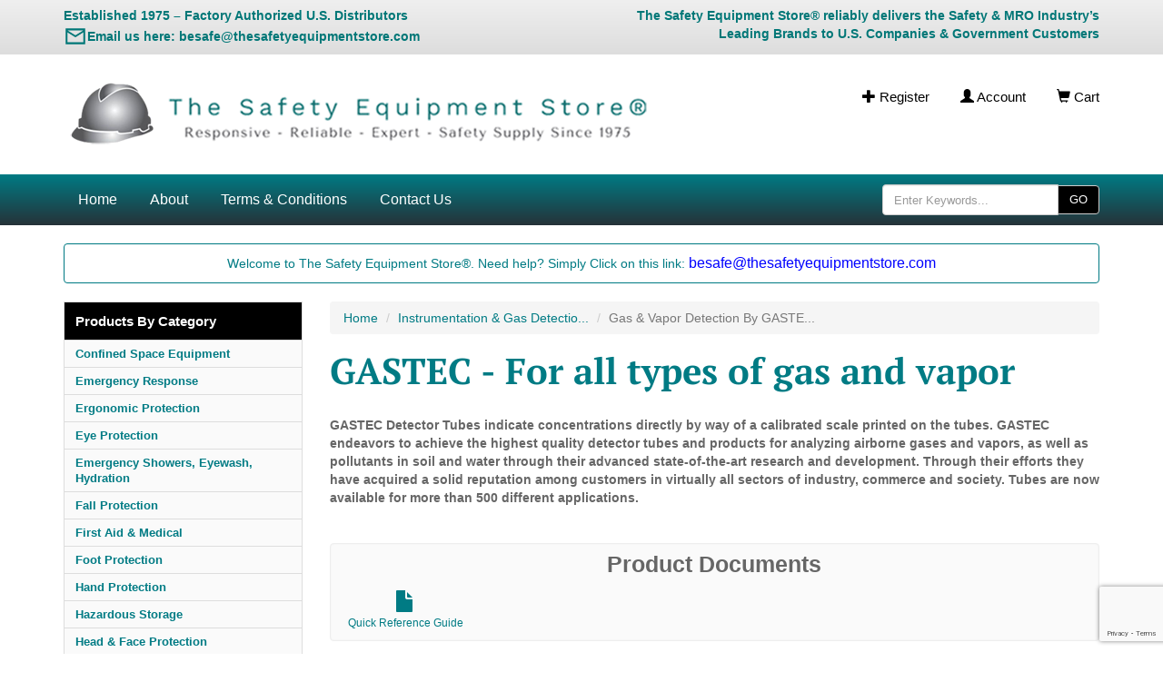

--- FILE ---
content_type: text/html; charset=utf-8
request_url: https://www.thesafetyequipmentstore.com/Gas-and-Vapor-Detection-By-Gastec.html
body_size: 12176
content:
<!DOCTYPE html><html lang="en"><head><script type="text/javascript">
var json_url = "https:\/\/www.thesafetyequipmentstore.com\/miva\/json.mvc\u003F";
var json_nosessionurl = "https:\/\/www.thesafetyequipmentstore.com\/miva\/json.mvc\u003F";
var Store_Code = "TSES";
</script>
<script type="text/javascript" src="https://www.thesafetyequipmentstore.com/miva/clientside.mvc?T=2007cacf&amp;Filename=ajax.js" integrity="sha512-hBYAAq3Edaymi0ELd4oY1JQXKed1b6ng0Ix9vNMtHrWb3FO0tDeoQ95Y/KM5z3XmxcibnvbVujqgLQn/gKBRhA==" crossorigin="anonymous"></script>
<script type="text/javascript">
var MMThemeBreakpoints =
[
{
"code":	"mobile",
"name":	"Mobile",
"start":	{
"unit": "px",
"value": ""
}
,
"end":	{
"unit": "em",
"value": "39.999"
}
}
,{
"code":	"tablet",
"name":	"Tablet",
"start":	{
"unit": "px",
"value": ""
}
,
"end":	{
"unit": "em",
"value": "59.999"
}
}
];
</script>
<script type="text/javascript" src="https://www.thesafetyequipmentstore.com/miva/clientside.mvc?T=2007cacf&amp;Filename=runtime_ui.js" integrity="sha512-ZIZBhU8Ftvfk9pHoUdkXEXY8RZppw5nTJnFsMqX+3ViPliSA/Y5WRa+eK3vIHZQfqf3R/SXEVS1DJTjmKgVOOw==" crossorigin="anonymous"></script>
<script type="text/javascript" src="https://www.thesafetyequipmentstore.com/miva/clientside.mvc?T=2007cacf&amp;Module_Code=cmp-cssui-searchfield&amp;Filename=runtime.js" integrity="sha512-GT3fQyjPOh3ZvhBeXjc3+okpwb4DpByCirgPrWz6TaihplxQROYh7ilw9bj4wu+hbLgToqAFQuw3SCRJjmGcGQ==" crossorigin="anonymous"></script>
<script type="text/javascript">
var MMSearchField_Search_URL_sep = "https:\/\/www.thesafetyequipmentstore.com\/search.html\u003FSearch=";
(function( obj, eventType, fn )
{
if ( obj.addEventListener )
{
obj.addEventListener( eventType, fn, false );
}
else if ( obj.attachEvent )
{
obj.attachEvent( 'on' + eventType, fn );
}
})( window, 'mmsearchfield_override', function()
{
MMSearchField.prototype.onMenuAppendHeader = function(){return null;}MMSearchField.prototype.onMenuAppendItem = function( data ){var span;span = newElement( 'span', null, null, null );span.innerHTML = data;return span;}MMSearchField.prototype.onMenuAppendStoreSearch = function( search_value ){var item;item = newElement( 'div', { 'class': 'mm_searchfield_menuitem mm_searchfield_menuitem_storesearch' }, null, null );item.element_text = newTextNode( 'Search store for product "' + search_value + '"', item );return item;}MMSearchField.prototype.onFocus = function( e ) { ; };MMSearchField.prototype.onBlur = function( e ) { ; };
} );
</script>
<meta charset="utf-8"><meta http-equiv="X-UA-Compatible" content="IE=edge"><meta name="viewport" content="width=device-width, initial-scale=1"><!-- these 3 elements must remain at top of head --><!-- screen check --><!-- theme path --><script>var theme_path = "themes\/bootstrap";</script><base href="https://www.thesafetyequipmentstore.com/miva/"><title>Gas & Vapor Detection By GASTEC: The Safety Equipment Store</title><link rel="canonical" href="https://www.thesafetyequipmentstore.com/Gas-and-Vapor-Detection-By-Gastec.html"><style type="text/css">
body
{
background-color: #FFFFFF;
font-family: Verdana, Geneva, sans-serif;
}
</style>
<link rel="stylesheet" href="themes/bootstrap/css/all.php"><script language="JavaScript">function clientdimensions_cookieIsSet( name ){var i, cookies, cookie_name, values;cookies = document.cookie.split( ';' );for ( i = 0; i < cookies.length; i++ ){values = cookies[ i ].split( '=' );if ( values.length ){cookie_name = values[ 0 ].replace( /^\s+|\s+$/g, '' );if ( name == cookie_name ){return true;}}}return false;}function clientdimensions_getWindowWidth(){if ( window.innerWidth )	return window.innerWidth;else if ( document.documentElement && document.documentElement.clientWidth )	return document.documentElement.clientWidth;else if ( document.body && document.body.clientWidth )	return document.body.clientWidth;}function clientdimensions_getWindowHeight(){if ( window.innerHeight )	return window.innerHeight;else if ( document.documentElement && document.documentElement.clientHeight )	return document.documentElement.clientHeight;else if ( document.body && document.body.clientHeight )	return document.body.clientHeight;}setTimeout( function(){var clientdimensions_reload;clientdimensions_reload = !clientdimensions_cookieIsSet( 'mm-clientdimensions-width' ) || !clientdimensions_cookieIsSet( 'mm-clientdimensions-height' );document.cookie = 'mm-clientdimensions-width=' + clientdimensions_getWindowWidth();document.cookie = 'mm-clientdimensions-height=' + clientdimensions_getWindowHeight();if ( clientdimensions_reload && clientdimensions_cookieIsSet( 'mm-clientdimensions-width' ) && clientdimensions_cookieIsSet( 'mm-clientdimensions-height' ) ){if ( window.stop ){window.stop();}location.reload( true );}window.onresize = function( event ){document.cookie = 'mm-clientdimensions-width=' + clientdimensions_getWindowWidth();document.cookie = 'mm-clientdimensions-height=' + clientdimensions_getWindowHeight();}}, 0 );</script><!-- HTML5 shim and Respond.js for IE8 support of HTML5 elements and media queries --><!--[if lt IE 9]><script src="//oss.maxcdn.com/html5shiv/3.7.3/html5shiv.min.js"></script><script src="//oss.maxcdn.com/respond/1.4.2/respond.min.js"></script><![endif]--><script type="text/javascript" src="https://www.thesafetyequipmentstore.com/miva/clientside.mvc?T=2007cacf&Module_Code=mvga&amp;Filename=mvga.js"></script><!-- Hotjar Tracking Code for www.thesafetyequipmentstore.com --><script>(function(h,o,t,j,a,r){h.hj=h.hj||function(){(h.hj.q=h.hj.q||[]).push(arguments)};h._hjSettings={hjid:583114,hjsv:5};a=o.getElementsByTagName('head')[0];r=o.createElement('script');r.async=1;r.src=t+h._hjSettings.hjid+j+h._hjSettings.hjsv;a.appendChild(r);})(window,document,'//static.hotjar.com/c/hotjar-','.js?sv=');</script><meta name="msvalidate.01" content="26835BE319D9BD8DC024F9C862F08D11" /><meta name="google-site-verification" content="A12pR5NjrFsxxq45K1RwhXRpL2FsTds4a5tj8q6gH1Q" />
<script type="text/javascript">
var Product_Code = '';
var Screen = 'CTGY';
</script>

<script>
(function(i,s,o,g,r,a,m){i['GoogleAnalyticsObject']=r;i[r]=i[r]||function(){
(i[r].q=i[r].q||[]).push(arguments)},i[r].l=1*new Date();a=s.createElement(o),
m=s.getElementsByTagName(o)[0];a.async=1;a.src=g;m.parentNode.insertBefore(a,m)
})(window,document,'script','//www.google-analytics.com/analytics.js','ga');

ga('create', 'UA-41852889-1', 'auto');



ga( 'send', 'pageview', { 'page':'\/Gas-and-Vapor-Detection-By-Gastec.html\u003F' } );


</script><!-- Google tag (gtag.js) --><script async src="https://www.googletagmanager.com/gtag/js?id=AW-1031340811"></script><script>window.dataLayer = window.dataLayer || [];function gtag(){dataLayer.push(arguments);}gtag('js', new Date());gtag('config', 'AW-1031340811');</script><!-- Global site tag (gtag.js) - Google Analytics --><script async src="https://www.googletagmanager.com/gtag/js?id=G-ET48B9FJKV"></script><script>window.dataLayer = window.dataLayer || [];function gtag(){dataLayer.push(arguments);}gtag('js', new Date());gtag('config', 'G-ET48B9FJKV');</script><!--Start of Tawk.to Script--><script type="text/javascript">var Tawk_API=Tawk_API||{}, Tawk_LoadStart=new Date();(function(){var s1=document.createElement("script"),s0=document.getElementsByTagName("script")[0];s1.async=true;s1.src='https://embed.tawk.to/57c827b8a767d83b45f114ed/default';s1.charset='UTF-8';s1.setAttribute('crossorigin','*');s0.parentNode.insertBefore(s1,s0);})();</script><!--End of Tawk.to Script--><!-- Google Code for Remarketing Tag --><!--------------------------------------------------Remarketing tags may not be associated with personally identifiable information or placed on pages related to sensitive categories. See more information and instructions on how to setup the tag on: http://google.com/ads/remarketingsetup---------------------------------------------------><script type="text/javascript">/* <![CDATA[ */var google_conversion_id = 1031340811;var google_custom_params = window.google_tag_params;var google_remarketing_only = true;/* ]]> */</script><script type="text/javascript" src="//www.googleadservices.com/pagead/conversion.js"></script><noscript><div style="display:inline;"><img height="1" width="1" style="border-style:none;" alt="Google Leads Image" src="//googleads.g.doubleclick.net/pagead/viewthroughconversion/1031340811/?guid=ON&amp;script=0"/></div></noscript><!--BEGIN: Microsoft Advertising UET Javascript tag.--><script>(function(w,d,t,r,u){var f,n,i;w[u]=w[u]||[],f=function(){var o={ti:"5565900"};o.q=w[u],w[u]=new UET(o),w[u].push("pageLoad")},n=d.createElement(t),n.src=r,n.async=1,n.onload=n.onreadystatechange=function(){var s=this.readyState;s&&s!=="loaded"&&s!=="complete"||(f(),n.onload=n.onreadystatechange=null)},i=d.getElementsByTagName(t)[0],i.parentNode.insertBefore(n,i)})(window,document,"script","//bat.bing.com/bat.js","uetq");</script><!-- End of Microsoft Code for UET Tag --><!-- Clarity tracking code for https://www.thesafetyequipmentstore.com/ --><script type="text/javascript">(function(c,l,a,r,i,t,y){c[a]=c[a]||function(){(c[a].q=c[a].q||[]).push(arguments)};t=l.createElement(r);t.async=1;t.src="https://www.clarity.ms/tag/"+i;y=l.getElementsByTagName(r)[0];y.parentNode.insertBefore(t,y);})(window, document, "clarity", "script", "9hwa50lcwx");</script><!-- End of Clarity tracking code for https://www.thesafetyequipmentstore.com/ --><!-- Meta Pixel Code --><script>!function(f,b,e,v,n,t,s){if(f.fbq)return;n=f.fbq=function(){n.callMethod?n.callMethod.apply(n,arguments):n.queue.push(arguments)};if(!f._fbq)f._fbq=n;n.push=n;n.loaded=!0;n.version='2.0';n.queue=[];t=b.createElement(e);t.async=!0;t.src=v;s=b.getElementsByTagName(e)[0];s.parentNode.insertBefore(t,s)}(window, document,'script','https://connect.facebook.net/en_US/fbevents.js');fbq('init', '680694907030160');fbq('track', 'PageView');</script><noscript><img height="1" width="1" style="display:none"src="https://www.facebook.com/tr?id=680694907030160&ev=PageView&noscript=1"/></noscript><!-- End Meta Pixel Code --><link type="text/css" media="all" rel="stylesheet" integrity="sha256-lWOXBr8vqpiy3pliCN1FmPIYkHdcr8Y0nc2BRMranrA= sha384-0K5gx4GPe3B0+RaqthenpKbJBAscHbhUuTd+ZmjJoHkRs98Ms3Pm2S4BvJqkmBdh sha512-wrhf+QxqNNvI+O73Y1XxplLd/Bt2GG2kDlyCGfeByKkupyZlAKZKAHXE2TM9/awtFar6eWl+W9hNO6Mz2QrA6Q==" crossorigin="anonymous" href="https://www.thesafetyequipmentstore.com/miva/json.mvc?Store_Code=TSES&amp;Function=CSSResource_Output&amp;CSSResource_Code=mm-theme-styles&T=f670c33d" data-resource-group="modules" data-resource-code="mm-theme-styles" /><script type="text/javascript" data-resource-group="modules" data-resource-code="recaptcha_v3">
(() =>
{
var script;
script	= document.createElement( 'script' );
script.src	= 'https://www.google.com/recaptcha/api.js?render=6LfJ53spAAAAAPpFYXIL2VIhgiNxTNjeKWlrBNra';
document.documentElement.appendChild( script );
} )();
document.addEventListener( 'DOMContentLoaded', () =>
{
var form, element, elements, form_lookup;
form_lookup = new Array();
} );
class Miva_reCAPTCHAv3_FormSubmitListener
{
#form;
#submitting;
#event_submit;
#original_submit;
#recaptcha_action;
constructor( form, recaptcha_action )
{
this.#form	= form;
this.#submitting	= false;
this.#original_submit	= form.submit;
this.#recaptcha_action	= recaptcha_action;
this.#event_submit	= ( e ) =>
{
e.stopImmediatePropagation();
e.preventDefault();
//
// Trigger overwritten submit to build reCAPTCHAv3 response, where the original
// form submit will be restored in the callback and the "submit" listener removed.
//
this.#form.submit();
}
this.#form.submit	= () =>
{
if ( this.#submitting )
{
return;
}
this.#submitting = true;
Miva_reCAPTCHAv3_Submit( this.#recaptcha_action, ( token ) =>
{
var input_response;
this.#submitting	= false;
input_response	= document.createElement( 'input' );
input_response.type	= 'hidden';
input_response.name	= 'reCAPTCHAv3_Response';
input_response.value	= token;
this.#form.submit	= this.#original_submit;
this.#form.removeEventListener( 'submit', this.#event_submit, { capture: true } );
this.#form.appendChild( input_response );
if ( this.#form.requestSubmit )	this.#form.requestSubmit();
else	this.#form.dispatchEvent( new Event( 'submit', { bubbles: true, cancelable: true } ) );
} );
};
this.#form.addEventListener( 'submit', this.#event_submit, { capture: true } );
}
}
function Miva_reCAPTCHAv3_Submit( recaptcha_action, callback )
{
try
{
grecaptcha.ready( () => {
try
{
grecaptcha.execute( '6LfJ53spAAAAAPpFYXIL2VIhgiNxTNjeKWlrBNra', { action: recaptcha_action } ).then( ( token ) => {
callback( token );
} );
}
catch ( e )
{
setTimeout( () => callback( 'recaptcha failed' ) );
}
} );
}
catch ( e )
{
setTimeout( () => callback( 'recaptcha failed' ) );
}
}
</script><script type="text/javascript" src="scripts/00000001/mailchimp.js?T=98dc8edc" data-resource-group="head_tag" data-resource-code="mailchimp"></script><script id="mcjs" data-resource-group="head_tag" data-resource-code="mailchimp_tracker">!function(c,h,i,m,p){m=c.createElement(h),p=c.getElementsByTagName(h)[0],m.async=1,m.src=i,p.parentNode.insertBefore(m,p)}(document,"script","https://chimpstatic.com/mcjs-connected/js/users/ee35ee9ee803b882c3fe71cf4/f81627b8b7477c9e8d1a0da2f.js");</script><script async data-resource-group="head_tag" data-resource-code="facebook_global_tracking">!function(f,b,e,v,n,t,s){if(f.fbq)return;n=f.fbq=function(){n.callMethod?n.callMethod.apply(n,arguments):n.queue.push(arguments)};if(!f._fbq)f._fbq=n;n.push=n;n.loaded=!0;n.version='2.0';n.queue=[];t=b.createElement(e);t.async=!0;t.src=v;s=b.getElementsByTagName(e)[0];s.parentNode.insertBefore(t,s)}(window, document,'script','https://connect.facebook.net/en_US/fbevents.js');fbq('init', '680694907030160');fbq('track', 'PageView');</script><meta name="description" content="Shop The Safety Equipment Store&reg; for Gas &amp; Vapor Detection By GASTEC at great prices. 300,000 Products, 500 Brands, Since 1975." /></head><body class="CTGY"><!--[if gte IE 7]><IMG src='https://evenhancer.comodo.com/v2.gif' style='position:absolute'><![endif]--><div class="site-wrapper" id="conctentarea"><div class="header-top"><div class="container"><div class="row align-items-center"><!-- LEFT MESSAGE WITH LARGER EMAIL ICON --><div class="col-sm-6 col-xs-12 hidden-xs header-top-message" id="top-message-left" style="color:#007777; font-weight:bold;">Established 1975 – Factory Authorized U.S. Distributors<br> <a class="email-link" href="/cdn-cgi/l/email-protection#2b494e584a4d4e6b5f434e584a4d4e5f524e5a5e425b464e455f585f44594e05484446" target="_blank" rel="noopener noreferrer"><span class="email-icon" aria-hidden="true"></span><span class="email-text">Email us here: <span class="__cf_email__" data-cfemail="caa8afb9abacaf8abea2afb9abacafbeb3afbbbfa3baa7afa4beb9bea5b8afe4a9a5a7">[email&#160;protected]</span></span></a></div><!-- RIGHT MESSAGE --><div class="col-sm-6 col-xs-12 hidden-xs header-top-phone text-right" id="top-message-right" style="color:#007777; font-weight:bold; word-wrap:break-word; white-space:normal;">The Safety Equipment Store&reg; reliably delivers the Safety &amp; MRO Industry’s Leading Brands to U.S. Companies &amp; Government Customers</div><!-- ADMIN TOGGLE --><!-- MOBILE LINKS --><div class="col-sm-6 visible-xs header-top-cart text-center"><a href="https://www.thesafetyequipmentstore.com/"><span class="glyphicon glyphicon-home" aria-hidden="true"></span> Home</a> &nbsp;&nbsp;&nbsp;<a href="https://www.thesafetyequipmentstore.com/customer-login.html"><span class="glyphicon glyphicon-user" aria-hidden="true"></span> Account</a> &nbsp;&nbsp;&nbsp;<a href="https://www.thesafetyequipmentstore.com/basket-contents.html"><span class="glyphicon glyphicon-shopping-cart" aria-hidden="true"></span> Cart</a></div></div></div></div><div class="container"><div class="row"><div class="col-sm-6 header-logo"><a href="https://www.thesafetyequipmentstore.com/"><img src="graphics/00000001/TSES-logo-7.4.png" alt="The Safety Equipment Store logo" title="The Safety Equipment Store logo" border="0"/></a></div><div class="col-sm-6 hidden-xs header-cart"><a href="https://www.thesafetyequipmentstore.com/customer-login.html"><span class="glyphicon glyphicon-plus" aria-hidden="true"></span> Register</a><a href="https://www.thesafetyequipmentstore.com/customer-login.html"><span class="glyphicon glyphicon-user" aria-hidden="true"></span> Account</a><a href="https://www.thesafetyequipmentstore.com/basket-contents.html"><span class="glyphicon glyphicon-shopping-cart" aria-hidden="true"></span> Cart</a></div><div class="col-xs-3 visible-xs"></div><div class="col-xs-9 visible-xs mrg-btm-10"><form method="post" action="https://www.thesafetyequipmentstore.com/search.html" class="form-inline clearfix center-block" role="form"><input type="hidden" name="Store_Code" value="TSES" /><div class="input-group nav-search"><input type="text" name="search" id="search" class="form-control js-autocomplete-input" value="" placeholder="Enter Keywords..." data-api-url="https://www.thesafetyequipmentstore.com/api.html" autocomplete="off" /><span class="input-group-btn"><button class="btn btn-default">GO</button></span></div><div class="js-autocomplete-results autocomplete-results"></div></form></div></div></div><div class="navigation-element global_header_navigation blue-green blue-green-text navigation-large">
<div class="container hidden-xs">
<div class="row">
<div class="col-sm-9">
<ul class="navigation-set horizontal-drop-down">
<li class="level-1"><a href="https://www.thesafetyequipmentstore.com/" target="_self">Home</a>
</li>
<li class="level-1"><a href="https://www.thesafetyequipmentstore.com/welcome.html" target="_self">About</a>
</li>
<li class="level-1"><a href="https://www.thesafetyequipmentstore.com/terms-conditions.html" target="_self">Terms &amp; Conditions</a>
</li>
<li class="level-1"><a href="https://www.thesafetyequipmentstore.com/contact-us.html" target="_self">Contact Us</a>
</li>
</ul>
</div>
<div class="col-sm-3 text-right">
<form method="post" action="https://www.thesafetyequipmentstore.com/search.html" class="form-inline clearfix center-block" role="form">
<input type="hidden" name="Store_Code" value="TSES" />
<div class="input-group nav-search">
<input type="text" name="search" id="search" class="form-control js-autocomplete-input" value="" placeholder="Enter Keywords..." data-api-url="https://www.thesafetyequipmentstore.com/api.html" autocomplete="off" />
<span class="input-group-btn">
<button class="btn btn-default">GO</button>
</span>
</div>
<div class="js-autocomplete-results autocomplete-results"></div>
</form>
</div>
</div>
</div>
</div><div class="mobileNavigation">
<div class="container">
<ul class="jetmenu">
<!-- Parent cats -->
<li style="display: none;"><a href="https://www.thesafetyequipmentstore.com/Hydration-Drinking-Fountains-Bottle-Filler-By-Haws.html" target="_self">Hydration Products: Drinking Fountains &amp; Bottle Fillers By Haws</a>
<!-- end 1st level subcats -->
</li>
<li style="display: none;"><a href="https://www.thesafetyequipmentstore.com/Confined-Space-Equipment.html" target="_self">Confined Space Equipment</a>
<!-- 1st level subcats -->
<ul class="dropdown">
<li><a href="https://www.thesafetyequipmentstore.com/Confined-Space-Entry-Kits.html" target="_self">Confined Space Entry Kits</a></li>
<li><a href="https://www.thesafetyequipmentstore.com/Gas-Detection-Products.html" target="_self">Gas Detection Products</a></li>
<li><a href="https://www.thesafetyequipmentstore.com/Respiratory-Protection-Products.html" target="_self">Respiratory Protection Products</a></li>
<li><a href="https://www.thesafetyequipmentstore.com/blowers-accessories-manhole-products-pumps-tents-umbrellas-by-allegro.html" target="_self">Confined Space Blowers &amp; Accessories, Manhole Products, Pumps, Tents, Umbrellas, By Allegro</a></li>
<li><a href="https://www.thesafetyequipmentstore.com/msa-xtirpa-confined-space-products.html" target="_self">MSA XTIRPA™ Confined Space Products</a></li>
</ul>
<!-- end 1st level subcats -->
</li>
<li style="display: none;"><a href="https://www.thesafetyequipmentstore.com/emergency-response.html" target="_self">emergency-response</a>
<!-- 1st level subcats -->
<ul class="dropdown">
<li><a href="https://www.thesafetyequipmentstore.com/warning-beacons-by-pip.html" target="_self">Warning Beacons By PIP</a></li>
<li><a href="https://www.thesafetyequipmentstore.com/emergency-responder-by-pip.html" target="_self">Emergency Responder By PIP</a></li>
<li><a href="https://www.thesafetyequipmentstore.com/drager-thermal-imaging-cameras-tic.html" target="_self">Dräger Thermal Imaging Cameras - TIC</a></li>
</ul>
<!-- end 1st level subcats -->
</li>
<li style="display: none;"><a href="https://www.thesafetyequipmentstore.com/Ergonomic-Protection.html" target="_self">Ergonomic Protection</a>
<!-- 1st level subcats -->
<ul class="dropdown">
<li><a href="https://www.thesafetyequipmentstore.com/ergonomics-by-pip.html" target="_self">Ergonomics By PIP</a></li>
<li><a href="https://www.thesafetyequipmentstore.com/Ergonomic-Protection-by-Allegro.html" target="_self">Ergonomic Protection by Allegro Safety</a></li>
</ul>
<!-- end 1st level subcats -->
</li>
<li style="display: none;"><a href="https://www.thesafetyequipmentstore.com/eye-protection-2.html" target="_self">Eye Protection</a>
<!-- 1st level subcats -->
<ul class="dropdown">
<li><a href="https://www.thesafetyequipmentstore.com/eye-protection-by-pip.html" target="_self">Eye Protection By PIP</a></li>
<li><a href="https://www.thesafetyequipmentstore.com/Eye-Protection-By-MSA.html" target="_self">Eye Protection By MSA</a></li>
</ul>
<!-- end 1st level subcats -->
</li>
<li style="display: none;"><a href="https://www.thesafetyequipmentstore.com/fall-protection-1.html" target="_self">Fall Protection</a>
<!-- 1st level subcats -->
<ul class="dropdown">
<li><a href="https://www.thesafetyequipmentstore.com/Fall-Protection-By-MSA.html" target="_self">Fall Protection By MSA</a></li>
<li><a href="https://www.thesafetyequipmentstore.com/tool-tethering-by-pip.html" target="_self">Tool Tethering By PIP</a></li>
</ul>
<!-- end 1st level subcats -->
</li>
<li style="display: none;"><a href="https://www.thesafetyequipmentstore.com/First-Aid-Safety.html" target="_self">First Aid &amp; Medical</a>
<!-- 1st level subcats -->
<ul class="dropdown">
<li><a href="https://www.thesafetyequipmentstore.com/msa-products-meeting-cdc-guidance-for-covid-19.html" target="_self">MSA Products Meeting CDC Guidance for COVID 19</a></li>
<li><a href="https://www.thesafetyequipmentstore.com/first-aid-by-pip.html" target="_self">First Aid By PIP</a></li>
<li><a href="https://www.thesafetyequipmentstore.com/COVID-19-Essentials.html" target="_self">COVID 19 Safety Essentials</a></li>
</ul>
<!-- end 1st level subcats -->
</li>
<li style="display: none;"><a href="https://www.thesafetyequipmentstore.com/Foot-Protection.html" target="_self">Foot Protection</a>
<!-- 1st level subcats -->
<ul class="dropdown">
<li><a href="https://www.thesafetyequipmentstore.com/rain-boots-by-pip.html" target="_self">Nuke Boots By PIP</a></li>
<li><a href="https://www.thesafetyequipmentstore.com/plain-toe-by-pip.html" target="_self">Plain Toe &amp; Overboot Footwear By PIP</a></li>
<li><a href="https://www.thesafetyequipmentstore.com/steel-safety-toe-by-pip.html" target="_self">Steel Safety Toe Footwear By PIP</a></li>
<li><a href="https://www.thesafetyequipmentstore.com/knit-sock-by-pip.html" target="_self">Knit Sock By PIP</a></li>
</ul>
<!-- end 1st level subcats -->
</li>
<li style="display: none;"><a href="https://www.thesafetyequipmentstore.com/hand-protection-1.html" target="_self">Hand Protection</a>
<!-- end 1st level subcats -->
</li>
<li style="display: none;"><a href="https://www.thesafetyequipmentstore.com/hazardous-storage.html" target="_self">Hazardous Storage</a>
<!-- end 1st level subcats -->
</li>
<li style="display: none;"><a href="https://www.thesafetyequipmentstore.com/head-face-protection.html" target="_self">Head &amp; Face Protection</a>
<!-- 1st level subcats -->
<ul class="dropdown">
<li><a href="https://www.thesafetyequipmentstore.com/msa-vertoggle-gogglefaceshield-combination.html" target="_self">MSA Vertoggle Goggle/Faceshield Combination</a></li>
<li><a href="https://www.thesafetyequipmentstore.com/head-protection-by-pip.html" target="_self">Head Protection By PIP</a></li>
<li><a href="https://www.thesafetyequipmentstore.com/Head-Protection-By-MSA.html" target="_self">Head Protection By MSA</a></li>
<li><a href="https://www.thesafetyequipmentstore.com/Face-Protection-By-MSA.html" target="_self">Face Protection By MSA</a></li>
<li><a href="https://www.thesafetyequipmentstore.com/face-cover-by-pip.html" target="_self">Face Cover By PIP</a></li>
</ul>
<!-- end 1st level subcats -->
</li>
<li style="display: none;"><a href="https://www.thesafetyequipmentstore.com/hearing-protection.html" target="_self">Hearing Protection</a>
<!-- 1st level subcats -->
<ul class="dropdown">
<li><a href="https://www.thesafetyequipmentstore.com/Hearing-Protection-By-MSA.html" target="_self">Hearing Protection By MSA</a></li>
<li><a href="https://www.thesafetyequipmentstore.com/hearing-protection-by-pip.html" target="_self">Hearing Protection By PIP</a></li>
</ul>
<!-- end 1st level subcats -->
</li>
<li style="display: none;"><a href="https://www.thesafetyequipmentstore.com/Heat-Stress-Protection.html" target="_self">Heat Stress Protection</a>
<!-- end 1st level subcats -->
</li>
<li style="display: none;"><a href="https://www.thesafetyequipmentstore.com/Protective-Clothing.html" target="_self">Protective Clothing</a>
<!-- 1st level subcats -->
<ul class="dropdown">
<li><a href="https://www.thesafetyequipmentstore.com/Cool-Heat-Vests-Caps-Clothing-Neck-Shades-Allegro.html" target="_self">Cooling &amp; Heating Vests &amp; Clothing, Cool Offs, Neck Shades, By Allegro</a></li>
</ul>
<!-- end 1st level subcats -->
</li>
<li style="display: none;"><a href="https://www.thesafetyequipmentstore.com/emergency-showers-eyewash-hydration.html" target="_self">Emergency Showers, Eyewash, Hydration</a>
<!-- end 1st level subcats -->
</li>
<li style="display: none;"><a href="https://www.thesafetyequipmentstore.com/miva/merchant.mvc?Screen=CTGY&Category_Code=Emergency-Showers-Eye-and-Face-Wash-By-Haws" target="_self">Emergency: Showers, Eye &amp; Face Wash Products By Haws Corporation</a>
<!-- end 1st level subcats -->
</li>
<li style="display: none;"><a href="https://www.thesafetyequipmentstore.com/tool-tethering-by-pip.html" target="_self">Tool Tethering By PIP</a>
<!-- end 1st level subcats -->
</li>
<li style="display: none;"><a href="https://www.thesafetyequipmentstore.com/knit-sock-by-pip.html" target="_self">Knit Sock By PIP</a>
<!-- end 1st level subcats -->
</li>
<li style="display: none;"><a href="https://www.thesafetyequipmentstore.com/plain-toe-by-pip.html" target="_self">Plain Toe &amp; Overboot Footwear By PIP</a>
<!-- end 1st level subcats -->
</li>
<li style="display: none;"><a href="https://www.thesafetyequipmentstore.com/rain-boots-by-pip.html" target="_self">Nuke Boots By PIP</a>
<!-- end 1st level subcats -->
</li>
<li style="display: none;"><a href="https://www.thesafetyequipmentstore.com/steel-safety-toe-by-pip.html" target="_self">Steel Safety Toe Footwear By PIP</a>
<!-- end 1st level subcats -->
</li>
<li style="display: none;"><a href="https://www.thesafetyequipmentstore.com/seisci-tses-safety-mro-mpp.html" target="_self">SEISCI-TSES-SAFETY-MRO-MPP</a>
<!-- end 1st level subcats -->
</li>
<li style="display: none;"><a href="https://www.thesafetyequipmentstore.com/The-Safety-Equipment-Store-pdf-catalog-download.html" target="_self">The Safety Equipment Store® safety catalog in PDF</a>
<!-- end 1st level subcats -->
</li>
<li style="display: none;"><a href="https://www.thesafetyequipmentstore.com/Welding-Clothing-and-Blankets.html" target="_self">Welding Clothing and Blankets</a>
<!-- end 1st level subcats -->
</li>
<!-- end Parent cats -->
</ul>
</div>
</div>
<div class="container content-container"><div class="row mrg-top-0"><div class="col-sm-12 mrg-top-0"><div class="well site-message">Welcome to The Safety Equipment Store&reg;. Need help? Simply Click on this link:<a href="/cdn-cgi/l/email-protection#ed8f889e8c8b88ad9985889e8c8b889994889c98849d808883999e99829f88c38e8280" target="_blank">
<font size="3" color="blue"><span class="__cf_email__" data-cfemail="c3a1a6b0a2a5a683b7aba6b0a2a5a6b7baa6b2b6aab3aea6adb7b0b7acb1a6eda0acae">[email&#160;protected]</span></font></a></div></div></div><div class="row"><div class="col-sm-3"><div class="hidden-xs"><div class="category-tree" id="categoryTree"><strong id="categoryTreeHeader">Products By Category</strong><div class="level-1"><a href="https://www.thesafetyequipmentstore.com/Confined-Space-Equipment.html">Confined Space Equipment</a></div><div class="level-1"><a href="https://www.thesafetyequipmentstore.com/emergency-response.html">Emergency Response</a></div><div class="level-1"><a href="https://www.thesafetyequipmentstore.com/Ergonomic-Protection.html">Ergonomic Protection</a></div><div class="level-1"><a href="https://www.thesafetyequipmentstore.com/eye-protection-2.html">Eye Protection</a></div><div class="level-1"><a href="https://www.thesafetyequipmentstore.com/emergency-showers-eyewash-hydration.html">Emergency Showers, Eyewash, Hydration</a></div><div class="level-1"><a href="https://www.thesafetyequipmentstore.com/fall-protection-1.html">Fall Protection</a></div><div class="level-1"><a href="https://www.thesafetyequipmentstore.com/First-Aid-Safety.html">First Aid & Medical</a></div><div class="level-1"><a href="https://www.thesafetyequipmentstore.com/Foot-Protection.html">Foot Protection</a></div><div class="level-1"><a href="https://www.thesafetyequipmentstore.com/hand-protection-1.html">Hand Protection</a></div><div class="level-1"><a href="https://www.thesafetyequipmentstore.com/hazardous-storage.html">Hazardous Storage</a></div><div class="level-1"><a href="https://www.thesafetyequipmentstore.com/head-face-protection.html">Head & Face Protection</a></div><div class="level-1"><a href="https://www.thesafetyequipmentstore.com/hearing-protection.html">Hearing Protection</a></div><div class="level-1"><a href="https://www.thesafetyequipmentstore.com/Heat-Stress-Protection.html">Heat Stress Protection</a></div><div class="level-1"><a href="https://www.thesafetyequipmentstore.com/hi-viz-apparel.html">Hi Viz Apparel</a></div><div class="level-1"><a href="https://www.thesafetyequipmentstore.com/Instrumentation-and-gas-detection.html">Instrumentation & Gas Detection</a></div><div class="level-2"><a href="https://www.thesafetyequipmentstore.com/air-quality-indoor-test-instruments-sample-pumps-lead-mold-cassettes-flow-meters.html">Air Quality (Indoor): Sample Pumps, Lead - Mold - TEM Cassettes, Flow Meters</a></div><div class="level-2"><a href="https://www.thesafetyequipmentstore.com/Gas-Detection-By-Draeger.html">Gas Detection By Dräger</a></div><div class="level-2"><a href="https://www.thesafetyequipmentstore.com/Portable-Gas-Detection-by-GfG-Instrumentation.html">Portable Gas Detection, by GfG Instrumentation</a></div><div class="level-2"><a href="https://www.thesafetyequipmentstore.com/Gas-Detection-By-MSA.html">Gas Detection By MSA</a></div><div class="level-2"><a href="https://www.thesafetyequipmentstore.com/gas-detection-by-uniphos.html">Gas Detection By Uniphos</a></div><div class="level-2"><a href="https://www.thesafetyequipmentstore.com/Gas-and-Vapor-Detection-By-Gastec.html" class="open">Gas & Vapor Detection By GASTEC</a></div><div class="level-3"><a href="https://www.thesafetyequipmentstore.com/Gastec-Detector-Tubes.html">GASTEC Detector Tubes</a></div><div class="level-3"><a href="https://www.thesafetyequipmentstore.com/gastec-gas-sampling-pump-kits-accessories.html">GASTEC Gas Sampling Pump Kits & Accessories</a></div><div class="level-3"><a href="https://www.thesafetyequipmentstore.com/Gastec-Detector-Tube-Kits-and-Measurement-Products.html">GASTEC Detector Tube Kits & Measurement Products</a></div><div class="level-3"><a href="https://www.thesafetyequipmentstore.com/gastec-hydrogen-sulphide-data-loggers.html">GASTEC Hydrogen Sulphide Data Loggers</a></div><div class="level-3"><a href="https://www.thesafetyequipmentstore.com/gastec-handbook-catalogue-tube-list-test-report-coo.html">GASTEC: Handbook, Catalog, Tube List, Test Report, COO</a></div><div class="level-2"><a href="https://www.thesafetyequipmentstore.com/connected-safety-by-msa.html">Connected Safety By MSA</a></div><div class="level-2"><a href="https://www.thesafetyequipmentstore.com/Combustion-&amp;-Emissions-Analysis-By-MSA-Bacharach.html">Combustion & Emissions Analysis By MSA Bacharach</a></div><div class="level-2"><a href="https://www.thesafetyequipmentstore.com/refrigerant-leak-detection-by-msa-bacharach.html">Refrigerant Leak Detection By MSA Bacharach</a></div><div class="level-2"><a href="https://www.thesafetyequipmentstore.com/Engineered-Fixed-Gas-Detection-Systems-by-GfG-Instrumentation.html">Engineered Fixed Gas Detection Systems by GfG Instrumentation</a></div><div class="level-2"><a href="https://www.thesafetyequipmentstore.com/fire_gas_water_protection-mpp.html">Fire, Gas & Water Protection - Most Popular Products</a></div><div class="level-1"><a href="https://www.thesafetyequipmentstore.com/locking_devices-mpp.html">Locking Devices - Most Popular Products</a></div><div class="level-1"><a href="https://www.thesafetyequipmentstore.com/Protective-Clothing.html">Protective Clothing</a></div><div class="level-1"><a href="https://www.thesafetyequipmentstore.com/Respiratory-Protection.html">Respiratory Protection</a></div><div class="level-1"><a href="https://www.thesafetyequipmentstore.com/spill_control_safety-mpp.html">Spill Control Safety - Most Popular Products</a></div><div class="level-1"><a href="https://www.thesafetyequipmentstore.com/traffic_safety-mpp.html">Traffic Safety - Most Popular Products</a></div><div class="level-1"><a href="https://www.thesafetyequipmentstore.com/welding_supplies-mpp.html">Welding Supplies - Most Popular Products</a></div><div class="level-1"><a href="https://www.thesafetyequipmentstore.com/seisci-tses-safety-mro-mpp.html">The Safety Equipment Store® Most Popular MRO Products</a></div><div class="level-1"><a href="https://www.thesafetyequipmentstore.com/Current-Part-Numbers-Catagorized-by-Manufacturer.html">Current Part Numbers Categorized by Manufacturer</a></div><div class="level-1"><a href="https://www.thesafetyequipmentstore.com/The-Safety-Equipment-Store-pdf-catalog-download.html">The Safety Equipment Store® safety catalog in PDF</a></div><div class="level-1"><a href="https://www.thesafetyequipmentstore.com/repair-and-training-services-by-pip.html">Certification, Repair, Training Services By PIP</a></div></div><div class="mailchimp"><div class="mailchimp_title">Newsletter Signup</div><div><input class="mailchimp_email" data-mailchimp-identifier="global-mailchimp-email" type="text" name="Email_Address" placeholder="Email Address" /><input class="mailchimp_button_signup" type="button" title="Sign Up" value="Sign Up" onclick="MailChimp_NewsLetter_Signup_Submit( 'global-mailchimp' );" /></div><div class="mailchimp_message" data-mailchimp-identifier="global-mailchimp-message">Sign up to receive: coupons, discounts & product updates.<br/><a onclick="MailChimp_NewsLetter_Unsubscribe_Submit( 'global-mailchimp');">Unsubscribe</a></div></div></div></div><div class="col-sm-9"><script data-cfasync="false" src="/cdn-cgi/scripts/5c5dd728/cloudflare-static/email-decode.min.js"></script><script async src="https://www.googletagmanager.com/gtag/js?id=AW-12345"></script><script>window.dataLayer = window.dataLayer || [];function gtag(){dataLayer.push(arguments);}gtag('js', new Date());gtag('config','AW-1031340811');</script><!-- Toggle Script --><script>function toggleTopMessages() {const left = document.getElementById('top-message-left');const right = document.getElementById('top-message-right');const currentlyHidden = left.style.display === 'none';left.style.display = currentlyHidden ? 'block' : 'none';right.style.display = currentlyHidden ? 'block' : 'none';}</script><!-- Email Icon CSS --><style>.email-link {color: #007777;font-weight: bold;text-decoration: none;display: flex;align-items: center;gap: 8px;}.email-icon {display: inline-block;width: 26px;height: 26px;background: url('data:image/svg+xml;utf8,<svg xmlns="http://www.w3.org/2000/svg" fill="%23007777" viewBox="0 0 24 24"><path d="M2 4v16h20V4H2zm18 2-8 5-8-5h16zm0 12H4V8l8 5 8-5v10z"/></svg>') no-repeat center center;background-size: contain;}.email-text {font-weight: bold;}.email-link:hover .email-text {text-decoration: underline;}</style><ul class="breadcrumb"><li><a href="https://www.thesafetyequipmentstore.com/">Home</a></li><li><a href="https://www.thesafetyequipmentstore.com/Instrumentation-and-gas-detection.html">Instrumentation & Gas Detectio...</a></li><li class="active">Gas & Vapor Detection By GASTE...</li></ul><h1>GASTEC - For all types of gas and vapor</h1><p><strong>GASTEC Detector Tubes indicate concentrations directly by way of a calibrated scale printed on the tubes. GASTEC endeavors to achieve the highest quality detector tubes and products for analyzing airborne gases and vapors, as well as pollutants in soil and water through their advanced state-of-the-art research and development. Through their efforts they have acquired a solid reputation among customers in virtually all sectors of industry, commerce and society. Tubes are now available for more than 500 different applications.</strong></p><!-- pdf docs --><div class="row"><div class="col-sm-12"><div class="well well-pdfs"><h3 class="text-center mrg-btm-15">Product Documents</h3><a href="graphics/00000001/Gastec/Gastec-Tube-list-08-08-2023.pdf" target="_blank"><span class="glyphicon glyphicon-file" aria-hidden="true"></span><strong>Quick Reference Guide</strong><div class="clearfix"></div></a><div class="clearfix"></div></div></div></div><!-- subcats --><div class="row"><div class="col-sm-12 ctgy-subcats-heading"><strong>Product Categories</strong></div><div class="col-sm-3 col-xs-12 ctgy-subcats clearfix"><a href="https://www.thesafetyequipmentstore.com/Gastec-Detector-Tubes.html"><div class="ctgy-subcat-image-mobile"><img src="graphics/00000001/Gastec/Gastec-Detector-Tubes_category_tree_image.jpg" class="img-responsive" alt="Shop GASTEC Detector Tubes Now" title="Shop GASTEC Detector Tubes Now" /></div><h3>GASTEC Detector Tubes</h3></a></div><div class="col-sm-3 col-xs-12 ctgy-subcats clearfix"><a href="https://www.thesafetyequipmentstore.com/gastec-gas-sampling-pump-kits-accessories.html"><div class="ctgy-subcat-image-mobile"><img src="graphics/00000001/Gastec/Gastec-Gas-Sampling-Pump-Kits-and-Accessories_category_tree_image.jpg" class="img-responsive" alt="Shop GASTEC Gas Sampling Pump Kits & Accessories Now" title="Shop GASTEC Gas Sampling Pump Kits &amp; Accessories Now" /></div><h3>GASTEC Gas Sampling Pump Kits & Accessories</h3></a></div><div class="col-sm-3 col-xs-12 ctgy-subcats clearfix"><a href="https://www.thesafetyequipmentstore.com/Gastec-Detector-Tube-Kits-and-Measurement-Products.html"><div class="ctgy-subcat-image-mobile"><img src="graphics/00000001/Gastec/Gastec-Detector-Tube-Kits-and-Measurement-Products_category_tree_image.jpg" class="img-responsive" alt="Shop GASTEC Detector Tube Kits & Measurement Products Now" title="Shop GASTEC Detector Tube Kits &amp; Measurement Products Now" /></div><h3>GASTEC Detector Tube Kits & Measurement Products</h3></a></div><div class="col-sm-3 col-xs-12 ctgy-subcats clearfix border-right-0"><a href="https://www.thesafetyequipmentstore.com/gastec-hydrogen-sulphide-data-loggers.html"><div class="ctgy-subcat-image-mobile"><img src="graphics/00000001/Gastec/GASTEC-Hydrogen-Sulphide-Data-Loggers_category_tree_image.jpg" class="img-responsive" alt="Shop GASTEC Hydrogen Sulphide Data Loggers Now" title="Shop GASTEC Hydrogen Sulphide Data Loggers Now" /></div><h3>GASTEC Hydrogen Sulphide Data Loggers</h3></a></div><div class="ctgy-line-break clearfix visible-sm visible-md visible-lg"></div><div class="col-sm-3 col-xs-12 ctgy-subcats clearfix"><a href="https://www.thesafetyequipmentstore.com/gastec-handbook-catalogue-tube-list-test-report-coo.html"><div class="ctgy-subcat-image-mobile"><img src="graphics/00000001/Gastec/Gas-and-Vapor-Detection-By-Gastec_category_tree_image.jpg" class="img-responsive" alt="Shop GASTEC: Handbook, Catalog, Tube List, Test Report, COO Now" title="Shop GASTEC: Handbook, Catalog, Tube List, Test Report, COO Now" /></div><h3>GASTEC: Handbook, Catalog, Tube List, Test Report, COO</h3></a></div></div><div class="clearfix"></div><div class="ctgy-listing"><div class="clearfix"></div></div></div><!-- end content column --></div><!-- end content row--></div><!-- end content container --></div><!-- end site wrapper --><!-- Footer starts --><footer><div class="container"><div class="row"><div class="col-sm-12"><div class="row"><div class="col-sm-3 text-center"><div class="widget"><h5>About Us</h5><div id="about-us-footer" class="readytheme-contentsection">
Supplying the Safety and MRO Supply Industry's Leading Products to U.S. Companies & Government Customers Since 1975
</div>
</div></div><div class="col-sm-3 text-center"><div class="widget"><h5>Contact</h5><p>The Safety Equipment Store®<br />P.O. Box 348<br />Cheboygan, Michigan 49721</p><p><a href="/cdn-cgi/l/email-protection#ceacabbdafa8ab8ebaa6abbdafa8abbab7abbfbba7bea3aba0babdbaa1bcabe0ada1a3" class="foot-email"><span class="__cf_email__" data-cfemail="1270776173747752667a7761737477666b7763677b627f777c6661667d60773c717d7f">[email&#160;protected]</span></a></p></div></div><div class="col-sm-3 text-center"><div class="widget"><h5>Navigation</h5><ul>
<li class="level-1"><a href="https://www.thesafetyequipmentstore.com/" target="_self">Home</a></li>
<li class="level-1"><a href="https://www.thesafetyequipmentstore.com/welcome.html" target="_self">About Us</a></li>
<li class="level-1"><a href="https://www.thesafetyequipmentstore.com/contact-us.html" target="_self">Contact Us</a></li>
<li class="level-1"><a href="https://www.thesafetyequipmentstore.com/terms-conditions.html" target="_self">Terms &amp; Conditions</a></li>
<li class="level-1"><a href="https://www.thesafetyequipmentstore.com/privacy-policy.html" target="_self">Privacy Policy</a></li>
<li class="level-1"><a href="https://www.thesafetyequipmentstore.com/cookie-policy.html" target="_self">Cookie Policy</a></li>
</ul>
</div></div><div class="col-sm-3 text-center"><h5>Payment</h5><div class="payment-icons"><img src="themes/bootstrap/images/americanexpress.gif" alt="American Express" title ="American Express" /><img src="themes/bootstrap/images/visa.gif" alt="Visa" title="Visa" /><img src="themes/bootstrap/images/mastercard.gif" alt="MasterCard" title="MasterCard" /><img src="themes/bootstrap/images/discover.gif" alt="Discover" title="Discover" /></div><div class="clearfix"></div><div class="br-20"></div><h5>Security</h5><div class="row">
	<div class="col-md-6 text-center mrg-btm-20">
    <script data-cfasync="false" src="/cdn-cgi/scripts/5c5dd728/cloudflare-static/email-decode.min.js"></script><script type="text/javascript" src="https://sealserver.trustwave.com/seal.js?code=a38d01e8f6a041eda3fa6fcb21719564"></script>
	</div>
    <div class="col-md-6 text-center">
<script type="text/javascript"> //<![CDATA[
  var tlJsHost = ((window.location.protocol == "https:") ? "https://secure.trust-provider.com/" : "http://www.trustlogo.com/");
  document.write(unescape("%3Cscript src='" + tlJsHost + "trustlogo/javascript/trustlogo.js' type='text/javascript'%3E%3C/script%3E"));
//]]></script>
<script language="JavaScript" type="text/javascript">
  TrustLogo("https://www.sectigo.com/images/seals/sectigo_trust_seal_sm_2x.png", "SECDV", "none");
</script>
<a href="//www.securitymetrics.com/site_certificate?id=2059150&tk=0ca3f8f4c5a5244fc40e9eea7c676fd6"
   target="_blank" rel="noopener noreferrer">
     <img src="https://www.securitymetrics.com/portal/app/ngsm/assets/img/GreyContent_PCI_Validation_White_Rec.png"
          alt="SecurityMetrics PCI validation certification logo"/>
 </a>
    </div>
</div></div></div><!-- Copyright info --><div class="br-20"></div><p class="copy">Copyright &copy; 2026 The Safety Equipment Store&reg;</p></div></div><div class="clearfix"></div></div><script>window.addEventListener('load', function() {if (window.location.pathname == '/') {gtag('event', 'conversion', {'send_to': 'AW-1031340811/ao3QCLng1pQYEIuG5OsD'});}});</script><script type="text/javascript">_linkedin_partner_id = "7296250";window._linkedin_data_partner_ids = window._linkedin_data_partner_ids || [];window._linkedin_data_partner_ids.push(_linkedin_partner_id);</script><script type="text/javascript">(function(l) {if (!l){window.lintrk = function(a,b){window.lintrk.q.push([a,b])};window.lintrk.q=[]}var s = document.getElementsByTagName("script")[0];var b = document.createElement("script");b.type = "text/javascript";b.async = true;b.src = "https://snap.licdn.com/li.lms-analytics/insight.min.js";s.parentNode.insertBefore(b, s);})(window.lintrk);</script><noscript><img height="1" width="1" style="display:none;" alt="" src="https://px.ads.linkedin.com/collect/?pid=7296250&fmt=gif" /></noscript></footer><!-- Footer ends --><!-- Scroll to top --><span class="totop"><a href="#"><i class="icon-chevron-up"></i></a></span><script src="themes/bootstrap/js/combined.min.js"></script><script>equalheight = function(container){var currentTallest = 0,currentRowStart = 0,rowDivs = new Array(),$el,topPosition = 0;$(container).each(function() {	$el = $(this);$($el).height('auto')topPostion = $el.position().top;if (currentRowStart != topPostion) {for (currentDiv = 0 ; currentDiv < rowDivs.length ; currentDiv++) {rowDivs[currentDiv].height(currentTallest);}rowDivs.length = 0; // empty the arraycurrentRowStart = topPostion;currentTallest = $el.height();rowDivs.push($el);} else {rowDivs.push($el);currentTallest = (currentTallest < $el.height()) ? ($el.height()) : (currentTallest);}for (currentDiv = 0 ; currentDiv < rowDivs.length ; currentDiv++) {rowDivs[currentDiv].height(currentTallest);}});}$(window).load(function() {equalheight('.ctgy-layout');});$(window).resize(function(){equalheight('.ctgy-layout');});$(window).load(function() {equalheight('.ctgy-subcats');});$(window).resize(function(){equalheight('.ctgy-subcats');});</script><script defer src="https://static.cloudflareinsights.com/beacon.min.js/vcd15cbe7772f49c399c6a5babf22c1241717689176015" integrity="sha512-ZpsOmlRQV6y907TI0dKBHq9Md29nnaEIPlkf84rnaERnq6zvWvPUqr2ft8M1aS28oN72PdrCzSjY4U6VaAw1EQ==" data-cf-beacon='{"version":"2024.11.0","token":"1ed996558f484d5b83771f8ace0655d1","r":1,"server_timing":{"name":{"cfCacheStatus":true,"cfEdge":true,"cfExtPri":true,"cfL4":true,"cfOrigin":true,"cfSpeedBrain":true},"location_startswith":null}}' crossorigin="anonymous"></script>
</body></html>

--- FILE ---
content_type: text/html; charset=utf-8
request_url: https://www.google.com/recaptcha/api2/anchor?ar=1&k=6LfJ53spAAAAAPpFYXIL2VIhgiNxTNjeKWlrBNra&co=aHR0cHM6Ly93d3cudGhlc2FmZXR5ZXF1aXBtZW50c3RvcmUuY29tOjQ0Mw..&hl=en&v=N67nZn4AqZkNcbeMu4prBgzg&size=invisible&anchor-ms=20000&execute-ms=30000&cb=nyx2e2lru7bi
body_size: 49652
content:
<!DOCTYPE HTML><html dir="ltr" lang="en"><head><meta http-equiv="Content-Type" content="text/html; charset=UTF-8">
<meta http-equiv="X-UA-Compatible" content="IE=edge">
<title>reCAPTCHA</title>
<style type="text/css">
/* cyrillic-ext */
@font-face {
  font-family: 'Roboto';
  font-style: normal;
  font-weight: 400;
  font-stretch: 100%;
  src: url(//fonts.gstatic.com/s/roboto/v48/KFO7CnqEu92Fr1ME7kSn66aGLdTylUAMa3GUBHMdazTgWw.woff2) format('woff2');
  unicode-range: U+0460-052F, U+1C80-1C8A, U+20B4, U+2DE0-2DFF, U+A640-A69F, U+FE2E-FE2F;
}
/* cyrillic */
@font-face {
  font-family: 'Roboto';
  font-style: normal;
  font-weight: 400;
  font-stretch: 100%;
  src: url(//fonts.gstatic.com/s/roboto/v48/KFO7CnqEu92Fr1ME7kSn66aGLdTylUAMa3iUBHMdazTgWw.woff2) format('woff2');
  unicode-range: U+0301, U+0400-045F, U+0490-0491, U+04B0-04B1, U+2116;
}
/* greek-ext */
@font-face {
  font-family: 'Roboto';
  font-style: normal;
  font-weight: 400;
  font-stretch: 100%;
  src: url(//fonts.gstatic.com/s/roboto/v48/KFO7CnqEu92Fr1ME7kSn66aGLdTylUAMa3CUBHMdazTgWw.woff2) format('woff2');
  unicode-range: U+1F00-1FFF;
}
/* greek */
@font-face {
  font-family: 'Roboto';
  font-style: normal;
  font-weight: 400;
  font-stretch: 100%;
  src: url(//fonts.gstatic.com/s/roboto/v48/KFO7CnqEu92Fr1ME7kSn66aGLdTylUAMa3-UBHMdazTgWw.woff2) format('woff2');
  unicode-range: U+0370-0377, U+037A-037F, U+0384-038A, U+038C, U+038E-03A1, U+03A3-03FF;
}
/* math */
@font-face {
  font-family: 'Roboto';
  font-style: normal;
  font-weight: 400;
  font-stretch: 100%;
  src: url(//fonts.gstatic.com/s/roboto/v48/KFO7CnqEu92Fr1ME7kSn66aGLdTylUAMawCUBHMdazTgWw.woff2) format('woff2');
  unicode-range: U+0302-0303, U+0305, U+0307-0308, U+0310, U+0312, U+0315, U+031A, U+0326-0327, U+032C, U+032F-0330, U+0332-0333, U+0338, U+033A, U+0346, U+034D, U+0391-03A1, U+03A3-03A9, U+03B1-03C9, U+03D1, U+03D5-03D6, U+03F0-03F1, U+03F4-03F5, U+2016-2017, U+2034-2038, U+203C, U+2040, U+2043, U+2047, U+2050, U+2057, U+205F, U+2070-2071, U+2074-208E, U+2090-209C, U+20D0-20DC, U+20E1, U+20E5-20EF, U+2100-2112, U+2114-2115, U+2117-2121, U+2123-214F, U+2190, U+2192, U+2194-21AE, U+21B0-21E5, U+21F1-21F2, U+21F4-2211, U+2213-2214, U+2216-22FF, U+2308-230B, U+2310, U+2319, U+231C-2321, U+2336-237A, U+237C, U+2395, U+239B-23B7, U+23D0, U+23DC-23E1, U+2474-2475, U+25AF, U+25B3, U+25B7, U+25BD, U+25C1, U+25CA, U+25CC, U+25FB, U+266D-266F, U+27C0-27FF, U+2900-2AFF, U+2B0E-2B11, U+2B30-2B4C, U+2BFE, U+3030, U+FF5B, U+FF5D, U+1D400-1D7FF, U+1EE00-1EEFF;
}
/* symbols */
@font-face {
  font-family: 'Roboto';
  font-style: normal;
  font-weight: 400;
  font-stretch: 100%;
  src: url(//fonts.gstatic.com/s/roboto/v48/KFO7CnqEu92Fr1ME7kSn66aGLdTylUAMaxKUBHMdazTgWw.woff2) format('woff2');
  unicode-range: U+0001-000C, U+000E-001F, U+007F-009F, U+20DD-20E0, U+20E2-20E4, U+2150-218F, U+2190, U+2192, U+2194-2199, U+21AF, U+21E6-21F0, U+21F3, U+2218-2219, U+2299, U+22C4-22C6, U+2300-243F, U+2440-244A, U+2460-24FF, U+25A0-27BF, U+2800-28FF, U+2921-2922, U+2981, U+29BF, U+29EB, U+2B00-2BFF, U+4DC0-4DFF, U+FFF9-FFFB, U+10140-1018E, U+10190-1019C, U+101A0, U+101D0-101FD, U+102E0-102FB, U+10E60-10E7E, U+1D2C0-1D2D3, U+1D2E0-1D37F, U+1F000-1F0FF, U+1F100-1F1AD, U+1F1E6-1F1FF, U+1F30D-1F30F, U+1F315, U+1F31C, U+1F31E, U+1F320-1F32C, U+1F336, U+1F378, U+1F37D, U+1F382, U+1F393-1F39F, U+1F3A7-1F3A8, U+1F3AC-1F3AF, U+1F3C2, U+1F3C4-1F3C6, U+1F3CA-1F3CE, U+1F3D4-1F3E0, U+1F3ED, U+1F3F1-1F3F3, U+1F3F5-1F3F7, U+1F408, U+1F415, U+1F41F, U+1F426, U+1F43F, U+1F441-1F442, U+1F444, U+1F446-1F449, U+1F44C-1F44E, U+1F453, U+1F46A, U+1F47D, U+1F4A3, U+1F4B0, U+1F4B3, U+1F4B9, U+1F4BB, U+1F4BF, U+1F4C8-1F4CB, U+1F4D6, U+1F4DA, U+1F4DF, U+1F4E3-1F4E6, U+1F4EA-1F4ED, U+1F4F7, U+1F4F9-1F4FB, U+1F4FD-1F4FE, U+1F503, U+1F507-1F50B, U+1F50D, U+1F512-1F513, U+1F53E-1F54A, U+1F54F-1F5FA, U+1F610, U+1F650-1F67F, U+1F687, U+1F68D, U+1F691, U+1F694, U+1F698, U+1F6AD, U+1F6B2, U+1F6B9-1F6BA, U+1F6BC, U+1F6C6-1F6CF, U+1F6D3-1F6D7, U+1F6E0-1F6EA, U+1F6F0-1F6F3, U+1F6F7-1F6FC, U+1F700-1F7FF, U+1F800-1F80B, U+1F810-1F847, U+1F850-1F859, U+1F860-1F887, U+1F890-1F8AD, U+1F8B0-1F8BB, U+1F8C0-1F8C1, U+1F900-1F90B, U+1F93B, U+1F946, U+1F984, U+1F996, U+1F9E9, U+1FA00-1FA6F, U+1FA70-1FA7C, U+1FA80-1FA89, U+1FA8F-1FAC6, U+1FACE-1FADC, U+1FADF-1FAE9, U+1FAF0-1FAF8, U+1FB00-1FBFF;
}
/* vietnamese */
@font-face {
  font-family: 'Roboto';
  font-style: normal;
  font-weight: 400;
  font-stretch: 100%;
  src: url(//fonts.gstatic.com/s/roboto/v48/KFO7CnqEu92Fr1ME7kSn66aGLdTylUAMa3OUBHMdazTgWw.woff2) format('woff2');
  unicode-range: U+0102-0103, U+0110-0111, U+0128-0129, U+0168-0169, U+01A0-01A1, U+01AF-01B0, U+0300-0301, U+0303-0304, U+0308-0309, U+0323, U+0329, U+1EA0-1EF9, U+20AB;
}
/* latin-ext */
@font-face {
  font-family: 'Roboto';
  font-style: normal;
  font-weight: 400;
  font-stretch: 100%;
  src: url(//fonts.gstatic.com/s/roboto/v48/KFO7CnqEu92Fr1ME7kSn66aGLdTylUAMa3KUBHMdazTgWw.woff2) format('woff2');
  unicode-range: U+0100-02BA, U+02BD-02C5, U+02C7-02CC, U+02CE-02D7, U+02DD-02FF, U+0304, U+0308, U+0329, U+1D00-1DBF, U+1E00-1E9F, U+1EF2-1EFF, U+2020, U+20A0-20AB, U+20AD-20C0, U+2113, U+2C60-2C7F, U+A720-A7FF;
}
/* latin */
@font-face {
  font-family: 'Roboto';
  font-style: normal;
  font-weight: 400;
  font-stretch: 100%;
  src: url(//fonts.gstatic.com/s/roboto/v48/KFO7CnqEu92Fr1ME7kSn66aGLdTylUAMa3yUBHMdazQ.woff2) format('woff2');
  unicode-range: U+0000-00FF, U+0131, U+0152-0153, U+02BB-02BC, U+02C6, U+02DA, U+02DC, U+0304, U+0308, U+0329, U+2000-206F, U+20AC, U+2122, U+2191, U+2193, U+2212, U+2215, U+FEFF, U+FFFD;
}
/* cyrillic-ext */
@font-face {
  font-family: 'Roboto';
  font-style: normal;
  font-weight: 500;
  font-stretch: 100%;
  src: url(//fonts.gstatic.com/s/roboto/v48/KFO7CnqEu92Fr1ME7kSn66aGLdTylUAMa3GUBHMdazTgWw.woff2) format('woff2');
  unicode-range: U+0460-052F, U+1C80-1C8A, U+20B4, U+2DE0-2DFF, U+A640-A69F, U+FE2E-FE2F;
}
/* cyrillic */
@font-face {
  font-family: 'Roboto';
  font-style: normal;
  font-weight: 500;
  font-stretch: 100%;
  src: url(//fonts.gstatic.com/s/roboto/v48/KFO7CnqEu92Fr1ME7kSn66aGLdTylUAMa3iUBHMdazTgWw.woff2) format('woff2');
  unicode-range: U+0301, U+0400-045F, U+0490-0491, U+04B0-04B1, U+2116;
}
/* greek-ext */
@font-face {
  font-family: 'Roboto';
  font-style: normal;
  font-weight: 500;
  font-stretch: 100%;
  src: url(//fonts.gstatic.com/s/roboto/v48/KFO7CnqEu92Fr1ME7kSn66aGLdTylUAMa3CUBHMdazTgWw.woff2) format('woff2');
  unicode-range: U+1F00-1FFF;
}
/* greek */
@font-face {
  font-family: 'Roboto';
  font-style: normal;
  font-weight: 500;
  font-stretch: 100%;
  src: url(//fonts.gstatic.com/s/roboto/v48/KFO7CnqEu92Fr1ME7kSn66aGLdTylUAMa3-UBHMdazTgWw.woff2) format('woff2');
  unicode-range: U+0370-0377, U+037A-037F, U+0384-038A, U+038C, U+038E-03A1, U+03A3-03FF;
}
/* math */
@font-face {
  font-family: 'Roboto';
  font-style: normal;
  font-weight: 500;
  font-stretch: 100%;
  src: url(//fonts.gstatic.com/s/roboto/v48/KFO7CnqEu92Fr1ME7kSn66aGLdTylUAMawCUBHMdazTgWw.woff2) format('woff2');
  unicode-range: U+0302-0303, U+0305, U+0307-0308, U+0310, U+0312, U+0315, U+031A, U+0326-0327, U+032C, U+032F-0330, U+0332-0333, U+0338, U+033A, U+0346, U+034D, U+0391-03A1, U+03A3-03A9, U+03B1-03C9, U+03D1, U+03D5-03D6, U+03F0-03F1, U+03F4-03F5, U+2016-2017, U+2034-2038, U+203C, U+2040, U+2043, U+2047, U+2050, U+2057, U+205F, U+2070-2071, U+2074-208E, U+2090-209C, U+20D0-20DC, U+20E1, U+20E5-20EF, U+2100-2112, U+2114-2115, U+2117-2121, U+2123-214F, U+2190, U+2192, U+2194-21AE, U+21B0-21E5, U+21F1-21F2, U+21F4-2211, U+2213-2214, U+2216-22FF, U+2308-230B, U+2310, U+2319, U+231C-2321, U+2336-237A, U+237C, U+2395, U+239B-23B7, U+23D0, U+23DC-23E1, U+2474-2475, U+25AF, U+25B3, U+25B7, U+25BD, U+25C1, U+25CA, U+25CC, U+25FB, U+266D-266F, U+27C0-27FF, U+2900-2AFF, U+2B0E-2B11, U+2B30-2B4C, U+2BFE, U+3030, U+FF5B, U+FF5D, U+1D400-1D7FF, U+1EE00-1EEFF;
}
/* symbols */
@font-face {
  font-family: 'Roboto';
  font-style: normal;
  font-weight: 500;
  font-stretch: 100%;
  src: url(//fonts.gstatic.com/s/roboto/v48/KFO7CnqEu92Fr1ME7kSn66aGLdTylUAMaxKUBHMdazTgWw.woff2) format('woff2');
  unicode-range: U+0001-000C, U+000E-001F, U+007F-009F, U+20DD-20E0, U+20E2-20E4, U+2150-218F, U+2190, U+2192, U+2194-2199, U+21AF, U+21E6-21F0, U+21F3, U+2218-2219, U+2299, U+22C4-22C6, U+2300-243F, U+2440-244A, U+2460-24FF, U+25A0-27BF, U+2800-28FF, U+2921-2922, U+2981, U+29BF, U+29EB, U+2B00-2BFF, U+4DC0-4DFF, U+FFF9-FFFB, U+10140-1018E, U+10190-1019C, U+101A0, U+101D0-101FD, U+102E0-102FB, U+10E60-10E7E, U+1D2C0-1D2D3, U+1D2E0-1D37F, U+1F000-1F0FF, U+1F100-1F1AD, U+1F1E6-1F1FF, U+1F30D-1F30F, U+1F315, U+1F31C, U+1F31E, U+1F320-1F32C, U+1F336, U+1F378, U+1F37D, U+1F382, U+1F393-1F39F, U+1F3A7-1F3A8, U+1F3AC-1F3AF, U+1F3C2, U+1F3C4-1F3C6, U+1F3CA-1F3CE, U+1F3D4-1F3E0, U+1F3ED, U+1F3F1-1F3F3, U+1F3F5-1F3F7, U+1F408, U+1F415, U+1F41F, U+1F426, U+1F43F, U+1F441-1F442, U+1F444, U+1F446-1F449, U+1F44C-1F44E, U+1F453, U+1F46A, U+1F47D, U+1F4A3, U+1F4B0, U+1F4B3, U+1F4B9, U+1F4BB, U+1F4BF, U+1F4C8-1F4CB, U+1F4D6, U+1F4DA, U+1F4DF, U+1F4E3-1F4E6, U+1F4EA-1F4ED, U+1F4F7, U+1F4F9-1F4FB, U+1F4FD-1F4FE, U+1F503, U+1F507-1F50B, U+1F50D, U+1F512-1F513, U+1F53E-1F54A, U+1F54F-1F5FA, U+1F610, U+1F650-1F67F, U+1F687, U+1F68D, U+1F691, U+1F694, U+1F698, U+1F6AD, U+1F6B2, U+1F6B9-1F6BA, U+1F6BC, U+1F6C6-1F6CF, U+1F6D3-1F6D7, U+1F6E0-1F6EA, U+1F6F0-1F6F3, U+1F6F7-1F6FC, U+1F700-1F7FF, U+1F800-1F80B, U+1F810-1F847, U+1F850-1F859, U+1F860-1F887, U+1F890-1F8AD, U+1F8B0-1F8BB, U+1F8C0-1F8C1, U+1F900-1F90B, U+1F93B, U+1F946, U+1F984, U+1F996, U+1F9E9, U+1FA00-1FA6F, U+1FA70-1FA7C, U+1FA80-1FA89, U+1FA8F-1FAC6, U+1FACE-1FADC, U+1FADF-1FAE9, U+1FAF0-1FAF8, U+1FB00-1FBFF;
}
/* vietnamese */
@font-face {
  font-family: 'Roboto';
  font-style: normal;
  font-weight: 500;
  font-stretch: 100%;
  src: url(//fonts.gstatic.com/s/roboto/v48/KFO7CnqEu92Fr1ME7kSn66aGLdTylUAMa3OUBHMdazTgWw.woff2) format('woff2');
  unicode-range: U+0102-0103, U+0110-0111, U+0128-0129, U+0168-0169, U+01A0-01A1, U+01AF-01B0, U+0300-0301, U+0303-0304, U+0308-0309, U+0323, U+0329, U+1EA0-1EF9, U+20AB;
}
/* latin-ext */
@font-face {
  font-family: 'Roboto';
  font-style: normal;
  font-weight: 500;
  font-stretch: 100%;
  src: url(//fonts.gstatic.com/s/roboto/v48/KFO7CnqEu92Fr1ME7kSn66aGLdTylUAMa3KUBHMdazTgWw.woff2) format('woff2');
  unicode-range: U+0100-02BA, U+02BD-02C5, U+02C7-02CC, U+02CE-02D7, U+02DD-02FF, U+0304, U+0308, U+0329, U+1D00-1DBF, U+1E00-1E9F, U+1EF2-1EFF, U+2020, U+20A0-20AB, U+20AD-20C0, U+2113, U+2C60-2C7F, U+A720-A7FF;
}
/* latin */
@font-face {
  font-family: 'Roboto';
  font-style: normal;
  font-weight: 500;
  font-stretch: 100%;
  src: url(//fonts.gstatic.com/s/roboto/v48/KFO7CnqEu92Fr1ME7kSn66aGLdTylUAMa3yUBHMdazQ.woff2) format('woff2');
  unicode-range: U+0000-00FF, U+0131, U+0152-0153, U+02BB-02BC, U+02C6, U+02DA, U+02DC, U+0304, U+0308, U+0329, U+2000-206F, U+20AC, U+2122, U+2191, U+2193, U+2212, U+2215, U+FEFF, U+FFFD;
}
/* cyrillic-ext */
@font-face {
  font-family: 'Roboto';
  font-style: normal;
  font-weight: 900;
  font-stretch: 100%;
  src: url(//fonts.gstatic.com/s/roboto/v48/KFO7CnqEu92Fr1ME7kSn66aGLdTylUAMa3GUBHMdazTgWw.woff2) format('woff2');
  unicode-range: U+0460-052F, U+1C80-1C8A, U+20B4, U+2DE0-2DFF, U+A640-A69F, U+FE2E-FE2F;
}
/* cyrillic */
@font-face {
  font-family: 'Roboto';
  font-style: normal;
  font-weight: 900;
  font-stretch: 100%;
  src: url(//fonts.gstatic.com/s/roboto/v48/KFO7CnqEu92Fr1ME7kSn66aGLdTylUAMa3iUBHMdazTgWw.woff2) format('woff2');
  unicode-range: U+0301, U+0400-045F, U+0490-0491, U+04B0-04B1, U+2116;
}
/* greek-ext */
@font-face {
  font-family: 'Roboto';
  font-style: normal;
  font-weight: 900;
  font-stretch: 100%;
  src: url(//fonts.gstatic.com/s/roboto/v48/KFO7CnqEu92Fr1ME7kSn66aGLdTylUAMa3CUBHMdazTgWw.woff2) format('woff2');
  unicode-range: U+1F00-1FFF;
}
/* greek */
@font-face {
  font-family: 'Roboto';
  font-style: normal;
  font-weight: 900;
  font-stretch: 100%;
  src: url(//fonts.gstatic.com/s/roboto/v48/KFO7CnqEu92Fr1ME7kSn66aGLdTylUAMa3-UBHMdazTgWw.woff2) format('woff2');
  unicode-range: U+0370-0377, U+037A-037F, U+0384-038A, U+038C, U+038E-03A1, U+03A3-03FF;
}
/* math */
@font-face {
  font-family: 'Roboto';
  font-style: normal;
  font-weight: 900;
  font-stretch: 100%;
  src: url(//fonts.gstatic.com/s/roboto/v48/KFO7CnqEu92Fr1ME7kSn66aGLdTylUAMawCUBHMdazTgWw.woff2) format('woff2');
  unicode-range: U+0302-0303, U+0305, U+0307-0308, U+0310, U+0312, U+0315, U+031A, U+0326-0327, U+032C, U+032F-0330, U+0332-0333, U+0338, U+033A, U+0346, U+034D, U+0391-03A1, U+03A3-03A9, U+03B1-03C9, U+03D1, U+03D5-03D6, U+03F0-03F1, U+03F4-03F5, U+2016-2017, U+2034-2038, U+203C, U+2040, U+2043, U+2047, U+2050, U+2057, U+205F, U+2070-2071, U+2074-208E, U+2090-209C, U+20D0-20DC, U+20E1, U+20E5-20EF, U+2100-2112, U+2114-2115, U+2117-2121, U+2123-214F, U+2190, U+2192, U+2194-21AE, U+21B0-21E5, U+21F1-21F2, U+21F4-2211, U+2213-2214, U+2216-22FF, U+2308-230B, U+2310, U+2319, U+231C-2321, U+2336-237A, U+237C, U+2395, U+239B-23B7, U+23D0, U+23DC-23E1, U+2474-2475, U+25AF, U+25B3, U+25B7, U+25BD, U+25C1, U+25CA, U+25CC, U+25FB, U+266D-266F, U+27C0-27FF, U+2900-2AFF, U+2B0E-2B11, U+2B30-2B4C, U+2BFE, U+3030, U+FF5B, U+FF5D, U+1D400-1D7FF, U+1EE00-1EEFF;
}
/* symbols */
@font-face {
  font-family: 'Roboto';
  font-style: normal;
  font-weight: 900;
  font-stretch: 100%;
  src: url(//fonts.gstatic.com/s/roboto/v48/KFO7CnqEu92Fr1ME7kSn66aGLdTylUAMaxKUBHMdazTgWw.woff2) format('woff2');
  unicode-range: U+0001-000C, U+000E-001F, U+007F-009F, U+20DD-20E0, U+20E2-20E4, U+2150-218F, U+2190, U+2192, U+2194-2199, U+21AF, U+21E6-21F0, U+21F3, U+2218-2219, U+2299, U+22C4-22C6, U+2300-243F, U+2440-244A, U+2460-24FF, U+25A0-27BF, U+2800-28FF, U+2921-2922, U+2981, U+29BF, U+29EB, U+2B00-2BFF, U+4DC0-4DFF, U+FFF9-FFFB, U+10140-1018E, U+10190-1019C, U+101A0, U+101D0-101FD, U+102E0-102FB, U+10E60-10E7E, U+1D2C0-1D2D3, U+1D2E0-1D37F, U+1F000-1F0FF, U+1F100-1F1AD, U+1F1E6-1F1FF, U+1F30D-1F30F, U+1F315, U+1F31C, U+1F31E, U+1F320-1F32C, U+1F336, U+1F378, U+1F37D, U+1F382, U+1F393-1F39F, U+1F3A7-1F3A8, U+1F3AC-1F3AF, U+1F3C2, U+1F3C4-1F3C6, U+1F3CA-1F3CE, U+1F3D4-1F3E0, U+1F3ED, U+1F3F1-1F3F3, U+1F3F5-1F3F7, U+1F408, U+1F415, U+1F41F, U+1F426, U+1F43F, U+1F441-1F442, U+1F444, U+1F446-1F449, U+1F44C-1F44E, U+1F453, U+1F46A, U+1F47D, U+1F4A3, U+1F4B0, U+1F4B3, U+1F4B9, U+1F4BB, U+1F4BF, U+1F4C8-1F4CB, U+1F4D6, U+1F4DA, U+1F4DF, U+1F4E3-1F4E6, U+1F4EA-1F4ED, U+1F4F7, U+1F4F9-1F4FB, U+1F4FD-1F4FE, U+1F503, U+1F507-1F50B, U+1F50D, U+1F512-1F513, U+1F53E-1F54A, U+1F54F-1F5FA, U+1F610, U+1F650-1F67F, U+1F687, U+1F68D, U+1F691, U+1F694, U+1F698, U+1F6AD, U+1F6B2, U+1F6B9-1F6BA, U+1F6BC, U+1F6C6-1F6CF, U+1F6D3-1F6D7, U+1F6E0-1F6EA, U+1F6F0-1F6F3, U+1F6F7-1F6FC, U+1F700-1F7FF, U+1F800-1F80B, U+1F810-1F847, U+1F850-1F859, U+1F860-1F887, U+1F890-1F8AD, U+1F8B0-1F8BB, U+1F8C0-1F8C1, U+1F900-1F90B, U+1F93B, U+1F946, U+1F984, U+1F996, U+1F9E9, U+1FA00-1FA6F, U+1FA70-1FA7C, U+1FA80-1FA89, U+1FA8F-1FAC6, U+1FACE-1FADC, U+1FADF-1FAE9, U+1FAF0-1FAF8, U+1FB00-1FBFF;
}
/* vietnamese */
@font-face {
  font-family: 'Roboto';
  font-style: normal;
  font-weight: 900;
  font-stretch: 100%;
  src: url(//fonts.gstatic.com/s/roboto/v48/KFO7CnqEu92Fr1ME7kSn66aGLdTylUAMa3OUBHMdazTgWw.woff2) format('woff2');
  unicode-range: U+0102-0103, U+0110-0111, U+0128-0129, U+0168-0169, U+01A0-01A1, U+01AF-01B0, U+0300-0301, U+0303-0304, U+0308-0309, U+0323, U+0329, U+1EA0-1EF9, U+20AB;
}
/* latin-ext */
@font-face {
  font-family: 'Roboto';
  font-style: normal;
  font-weight: 900;
  font-stretch: 100%;
  src: url(//fonts.gstatic.com/s/roboto/v48/KFO7CnqEu92Fr1ME7kSn66aGLdTylUAMa3KUBHMdazTgWw.woff2) format('woff2');
  unicode-range: U+0100-02BA, U+02BD-02C5, U+02C7-02CC, U+02CE-02D7, U+02DD-02FF, U+0304, U+0308, U+0329, U+1D00-1DBF, U+1E00-1E9F, U+1EF2-1EFF, U+2020, U+20A0-20AB, U+20AD-20C0, U+2113, U+2C60-2C7F, U+A720-A7FF;
}
/* latin */
@font-face {
  font-family: 'Roboto';
  font-style: normal;
  font-weight: 900;
  font-stretch: 100%;
  src: url(//fonts.gstatic.com/s/roboto/v48/KFO7CnqEu92Fr1ME7kSn66aGLdTylUAMa3yUBHMdazQ.woff2) format('woff2');
  unicode-range: U+0000-00FF, U+0131, U+0152-0153, U+02BB-02BC, U+02C6, U+02DA, U+02DC, U+0304, U+0308, U+0329, U+2000-206F, U+20AC, U+2122, U+2191, U+2193, U+2212, U+2215, U+FEFF, U+FFFD;
}

</style>
<link rel="stylesheet" type="text/css" href="https://www.gstatic.com/recaptcha/releases/N67nZn4AqZkNcbeMu4prBgzg/styles__ltr.css">
<script nonce="zUQYdO-OeEaB5tnu2NFewg" type="text/javascript">window['__recaptcha_api'] = 'https://www.google.com/recaptcha/api2/';</script>
<script type="text/javascript" src="https://www.gstatic.com/recaptcha/releases/N67nZn4AqZkNcbeMu4prBgzg/recaptcha__en.js" nonce="zUQYdO-OeEaB5tnu2NFewg">
      
    </script></head>
<body><div id="rc-anchor-alert" class="rc-anchor-alert"></div>
<input type="hidden" id="recaptcha-token" value="[base64]">
<script type="text/javascript" nonce="zUQYdO-OeEaB5tnu2NFewg">
      recaptcha.anchor.Main.init("[\x22ainput\x22,[\x22bgdata\x22,\x22\x22,\[base64]/[base64]/[base64]/[base64]/[base64]/UltsKytdPUU6KEU8MjA0OD9SW2wrK109RT4+NnwxOTI6KChFJjY0NTEyKT09NTUyOTYmJk0rMTxjLmxlbmd0aCYmKGMuY2hhckNvZGVBdChNKzEpJjY0NTEyKT09NTYzMjA/[base64]/[base64]/[base64]/[base64]/[base64]/[base64]/[base64]\x22,\[base64]\\u003d\\u003d\x22,\x22wphhHQFjWUNGTFtxMHLCsU/Cg8KnGC3DgDLDqwTCoyfDgg/[base64]/CnRwEccKewozDozfCtsOPJ8KaekgYQcOmw5kDGiLCow7CsXpfAMOeHcOcwr3DvizDu8OBXDPDkyjCnE0GecKfworCuRbCmRjCgETDj0HDtlrCqxRdOyXCj8KYA8Opwo3Cl8OaVy4/wpLDisOLwpEbShg0CMKWwpNeOcOhw7tOw5rCssKpJVIbwrXCmA0ew6jDqU9RwoM5wotDY3/CkcORw7bClMKxTSHCq1vCocKdBcOywp5rY3/DkV/Dh0gfP8OAw4NqRMKvJRbCkFHDigdBw5NMMR3DqsK/wqw6wofDsV3Dmm9hKQ1xJMOzVSAUw7ZrDMOiw5dswpJ9SBshw4IQw4rDvcOWLcOVw5HCuDXDhk4IWlHDiMKuNDtIw5XCrTfCv8KlwoQBezHDmMO8OWPCr8O1F14/fcKRccOiw6Bob0zDpMOcw4rDpSbCisO1fsKIW8KLYMOwdhM9BsKpwoDDr1sKwqkICmzDiQrDvzrCjMOqAQEmw53DhcOxwqDCvsOowooCwqw7w4o7w6RhwoMywpnDncKow5V6wpZEV3XCm8KRwr8GwqNNw6tYMcOiL8Khw6jCrsO1w7M2CkfDssO+w5PCnWfDm8K/[base64]/[base64]/Dj8OVOMOUwqVew4BcwpYVw64Uw4g5wrLCv3zCul4NDcOlFB8TScOvOMOvUSjCjAY5GFttDRoZIsKYwqhAwo4pwp7DmsORD8KAJsKrwp7Cm8KeWWLDtsKtw53DgTsiwqVGw4HCiMKfPMKeHcKFBz5Swp1YS8OLO1kiwp/[base64]/w41bw7/CvcKkOMOmBsK+ZsOaCkEBVRbDqUbCi8KGJw1Aw6cfw6TDikt7BAzCtkRLecOADMONw5zDoMOpwr3CnBPCqVrDm0pWw6nChyrCssOcwrnDkhjDl8Kjw4R6w6Vgwr4Zwq4Yaj7CvgTCplsXw6zDmCgYNcKfwqI2wqg6VcKZw5/Di8O4P8KywqnDsxzClzjCrHLDmMKlCRYgwqQuVH0Dw6PDkXQHRA7CnsKLGsOTOE7DtMOBScO3S8OiTlrDn2HCo8O+QkYoYsKMbsK/wrTDl0PDgHIBwpbDqcOdYcORw4nCgEXDtcOsw7nDtMKgKMKtw7bDr0AWw6FoF8Oww4LCnGMxU1HDnlhWw7XCoMO7WcOnw7DCgMKgUsKLwqdBdMOcfsKZOMK1Ekxgwpd4wrl/[base64]/CqB/Dv3caw4pcVwbCsMKqagEnwr0ARMO8dMOMwrvCs8KNc0tKwos/wogCMcOrw6cfBcOiw6d/ZMKrwpNvWsOkwqkNPsKGP8OyFcKhOMOzecOALgfCgsKew5l9wqHDijXConPCuMKJwqsvV3wDDXXCscOkwoHDiALCpsKkasKDQjBdX8OZwptOGcKkwptdZsKow4ZdRcKCL8O8wphWK8KHKcK3wqTCvWsvw484dE/[base64]/DvSzDgBXCs8OFMx/DlMKrw73Co3TCvsOHw4PDqk4Jwp/CnsKnGEBHwooyw7gaCBDDvUdGP8Ocwr5kwrrDlS5BwrFxUsOJd8KLwrbDlcKfwrnComoewqpNwo/Cn8O6w5jDmT/Dk8O7FsKWworCmQB0IGUiGC7CmcKLw582w4hGw7ZmKsKDJ8O1wpHCohjDiCNQw5AISEvDgMOXwrJscRlHO8K6wqYyR8OmE39Fw74NwqB0CzjCocOuw4HCscK7OANDw43DvsKAwovCvj3Dk23DqmrCv8OLw5Vnw6M5wrDDuBfCmAEvwpoBUwbDqMKbPE/DvsKKPjPCu8OTdsKwaBzDlsKIw57CgBMTN8OjwozCjwQzw4V1w7vDlhMdw6UxGSN6LsOFwrlEwoMfw7NtJWF9w5kRwrFEcUY8G8Orw6zDqlFAw4UeYRgOTkjDocKjw7Vxa8ObdcOrBMO3HsKWwqLCoh8rwovCv8KWO8Kcw7R9PMO9VAN/MEwMwo5kwrxGFMK8J37Dlw4LNsOPwqHDk8KBw4QKARjDs8KuQ1BjdMK+wqbCksKfw4HDjMOswoXDpcOVw7PClQ1PZ8KVw4o+Yw1Ww4DDklvCvsOCw6nDlMK4U8OkwpzDr8KYwqfCqChcwq8RUMOqwq95woxCw67Ds8O4D3LCj1fChjFewplNM8OAworCpsKcI8Ohw5/CusODw7VpMhLDkcKgwrfCq8OJfXnDt1hvwqbCvTU4w5nCmVnCgHVheVRzVsOqFHpKB1fCuH7DrMOawq7DmsKFDW3ClBLCpi09DDPCgMOewqprw5lbw61HwoBrMwPCjljCjcOHf8OVesK7d2J6woDCrFhUw4vDsVDDusOwdsOoelrCs8Oewq/[base64]/R0vDu8KNcGfCl8OFw6Zzw7TCvcKeDMOHfS/[base64]/w4YcFMKNcWEowpVrw6M/EcKnw6DDhGgCIcOGezNLwrfCscOEwqEzw40Vw4ApwpzDhcKlScO+GsObwowvwqHDiFrCscOcHER+TsO9P8K4SFtySD7ChMKbWsO/w78zKMODwr1swrVBwoJsZcKLw7rCpcO5wrIoGcKEe8KvMRnDm8K/wqvDv8KUwqPCgF5ACsKXwrrCqTcZw7PDr8OpI8Kww7vDnsOtYm8Nw7jCvDgDwozDk8KpXFUzTMOhZiPDosOCwrXDqRgeEMOMCjzDl8KYaSEIRsO9QUdTw7HCq0tSw55LCH/[base64]/Dh8Opw5xCwprDpGAjw4hQbcKjYMOVTsKDwo3CmsKnCgDDl3Euwp49woYowpo2w6t2GcOsw5XCgBUsMMORWj/Ds8Kyd2XDlRw7YHDDlXDDgxnDv8KPwppPwqtYKzTDtDtKwq7Cq8Kww5pDUMKaYyzDuB3ChcORw6ADNsOtw7hxfsOEwrXCo8Oqw43Cr8K3w4d4wporf8OzwpQOwqHCrDhbOcOxw4XCkS1ewovDmsOoAAMZw5N6woDDosKkwoU/CcKVwpgkwrrDocOoAsKzGcORw7ROCDrCvMKrw5o9ekjDpDTCi3oLwp/CsmAKwqPCpcO8K8K/BhcfwqTDgcK+An/[base64]/RhcSw7dmb8OSwqHCrgbCqMKJwoTCq8KXUQXCgjTCusKqAMOnHVM/[base64]/CncKEw4gJw51Mw6crAMKzSMKIasO9wpYqIcOAwro/NVrCkMKXTMOIwrPClcKTb8K/Oi3DsXxSw5QzdRXCq3EkCsKFw7zCvEHDkmxZM8OKBTvDlgDCsMOSR8OGw7DDll0jNMO5GMKEw78swp3DhyvDrEBgwrDCpsKUfsONJMODw648w55EfMO3IwgdwowbBjzCm8K/[base64]/MgvCqsKbZy1QWktgwrcPwqDCvSbDjWhMw7EnDcOJGcOawrtPEMOFNmxEwoPCusKzK8Oiw6XDt3B/Q8KLw63CjMOGUDXDocOCX8OewrvDlcK1JcO6dcOgworClVElw4I4wpXDi2ZLcsKmVjVmw4rDqTXChcKTJsOOGMOXwozChsKKR8K4wobDo8Oowo5+InwIwo/[base64]/wq7Dk1jDjQ4PwrvDuiHCvMOmFAEuJmjDgAnDs8OOw6TCnsKNVCvCs3/DmcOOc8OMw7/[base64]/ClWnCvksWeSA6Zw7DlcKFwrnCk0EZPMOMHMOQw7fCtsORNMOVw7wICMO0wpo5wq5gwrHCqMKHC8KkwpfDmMKTCcO+w43Di8OYwoHDskHDlwV+w69sC8KYw5/CuMKgZ8Kyw6XCocOkAT4Fw6TDlMO9J8KwcMKmwpkhb8ObNsK+w5kRc8K1UDR+w4HCgcKbCjNpEsKtwpfDijtRTRLDmcO+McO3aXYiVVTDj8KBQx97eHsdIcKReFfDpsOMXMOOMsOwwrLCpMOfaRvClk4xwqzDnsO4w67ChcKARgrCqg/DusOswqc0dyvChMOqw7TCqcKVLMK8w59lOlTCvFttJQrDmcOuOjDDhlrDvipZwptzfh/[base64]/Cl1fDm8OCeiA9w6fDicO5w6DDvcOHworCj8OpIyvCosKLw4TDiXsKw6bCvX/Dn8O3YMKXwqbDk8KpQDDDl2HDvMK+EsKUwprCo25ww5LDpsOdw4Z0D8KSIk/CrcOnMVxtwp7CljNufMOhw4N2Y8KIw7hyw5M9wpQBwrwJVsKkw4LDncOLw6nCgcKDNR7Dpn7DoxLCvRUfw7bDpQQke8KpwoFAfMK4Mz04Dhx0DcK4wqLCmcK8w7bCl8K9UMOHP2E6dcKkPm8fwrfDnsOKw4/CusO5w6ohw5JrMsO3wpHDuyvDsWUiw5FXw4lPwoLCpWsvFlZJwqFaw4nDtMOANlF9dMKlw7AqNTNRwq9zwoYIBXRlwrTCvGDCtHsyb8OVWDnCgsOIEnJ7KUvDh8O/wr7DlyAQTMKgw5jCkiMUJWbDpQTDqVMhwo1LcMKfw7HCq8KRBz8kw6fCgQfCiBVUwoEBw6/DrjotYBcvwqPCnsK3CMKRDT/Cll/Dq8K9w5jDmG9DDcKYSnHCiCbChsO0wrpOWzLCrcK1RjY/UCbDt8OFwoxpw7PDlMOBw7vCq8K1woXCnTLCv089XGJLw5HDuMO5UAjCnMK3wrFYw4TDtMOZwrXDkcO0w4zDpsK0wrLDvsOfB8OxcsK7wonCmSN0w6rDhCA+Y8KMJQA7TMObw4FJwo18w4nDv8OrDkV+w64nacOVwoEGw7vCtEnDmX3CsFk1woTChwxBw4pScWvClk/CqsOxEsKYHCgiJMKIfcOwblXCswnCt8KCQS/DrMOZwoDCmCFZAcOlQ8OVw4IVd8Osw53Coj4Lw6DCvcKdDjXDvk/CscKzw5HCjV3DhHcyTMKoHQjDtlTCnsO8w6ACZcKmbRA5XcKGwrfClzTCp8KXB8OAwrfDsMKPwp54ZTHCqRzDkiEew4UBwrHDjsK5w6zCh8Ksw7DDiDlqTsKWdUg2REfDoFwIwrXDoknCgE/ChMOgwoZHw6smAsKzVMOFH8Kiw5ZBbCHDj8Ouw6VjRMOiexzCscOyworDscO0Wz7ClT0cTMKHw6PCnWDCr2rCoSjCrcKFEMOvw5RiP8O6XSYhGsOuw53DjMKAwp9IVU7DvsO3wrfCn1vDllnDrGg+NcOQYcOFwqjCmsOAwpDDqg/[base64]/dU3CrlDCuVMLwoxCw4LDj8Kpw5zDq1/DvMKrw7TCqMOew7tXKsOSPsKlCCVpa2dfSsOmw6khwqAhwo8ywrpsw6ljw7F2w4DDusO+Wh9bwp9xawnDuMKXRsK1w7TCsMKnYcOlF3jDgT7CkMOkfgTCmcKYwojCucO3Q8OudcOtH8KHThrCrMKbSgwFwpRYL8Oow4cCwoHDqMKmNBYGwpM4W8O7Z8K9FiHDqm/[base64]/dUjDtnfCm8OXHMOpQcK+w7/DrsKzwq8Xw5LDtMObYnjDqjjCuXfCglVKw5vDmhA7ZVoyLcOET8KMw53Dj8KkHcOPwpEEGsO3wr/Dg8Krw5rDnMK5wpLDtDHCmjfCtUh5YWvDnzvCqRHCnMO8I8KAeFcJB1rCtsO1aljDhsOuw7HDksOQHxIzwqXCjyjDiMK6w75Lw7EYKsK9EcKUb8K2PwbCmG3CvcOyJm5Dw7Jrwot5wpXDuHcWe1UTFsO3wqtpOyHCmcKkRMOlEcK/w5Bpw5XDnhXCnX/[base64]/DtV3DpF4sWyoccMK7w59Hf8OuwrnChzUuGcKTwpDDssKbMMOZXMOtw5sZR8OEXiYOYsOfw53CqcKgwq1CwoAsUGjCliXDosKIw4XDjcOmMTFYfmgrSknDj2/CrivClix1wonChEXCqS7CksK2w7AawoQuOWcHGMO0w7TDrzMkwo/[base64]/DncKHXMOcPTLDpcKZwobDu3hkwrUVdcKpw6FXe8O6M3XDq1TCshsYA8KnKmPDpMKzw6rDvxjDpCjCi8O0WnNlw5DCgy/CgXrDtzhqA8OXX8O8Hx3DisKKwqnCucK8by/DglhvWsKWE8O1woZtw7TCrMOcLcK2w7HCqinDuC/Di2xLesKmT3wow5nDhgRYSMKlw6XCrVDCrn8Cwqctwrg6CFXCsXfDpE/DgzTDll3DrzTCq8O+w5JJw6hHw4PCn2NbwoZSwrXCriDCpsKcw57DkMOZYMOpwrpeCR12wrPCkMObwoM4w5LCqsKJQSvDvS3DokvChsOYUcOow6BQw5xGwpVIw4UHw6UVw53DuMK3eMKgwpDDgsKZdMK0TMKVLsKZCMOaw4XCiXIkwroLwoEswq/DvXrDrWHDghPDjGnDlF3CtBoZIFkhwqTDvgjDksKeJwgwFhnDl8KKSgzDqxvDpk3CvcKRw4nCqcKzAGTClwgowp5hw7Nxwqg9wpJBG8KeFWp2AXfCrsKPw4FCw7I9IsOywqxGw5jDrUPCmMKwb8Kgw6nCh8KRJcKlwpTDosO/[base64]/Do8O9LRzDmF/CocOcw4YyHwDDoH5kwoIjw7AJGGnDgMONwqtGAnfChMKhYCXCmH5Lwo3CjB/DtEbDmkx9wpDDqhTDoxN2D2M3w5vCrCbCksKbeVBjeMO7W3rCh8OKw4PDkxzCtcKAZm93w4xGwopUUBvClS7DlMKUw5ckw6zCqEvDngNJwo3Dti94OU4Uwr8pwpzDjsOqw6opw51hQMORdExCIhVWe3fCr8K3w5sQwo9mw4XDmMOnFsK2csKQMz/[base64]/VSY+bMO5w47DqCjDjcOrTcOVcMO0F8KHw7FOTxwybQQ7Kjx1woDDh1twKQ1/wrt1w5EYw4HDjmNyVwJiAknCvsKLw6l2UxAeE8OQwpjDgibCs8OcG2nDuRNbEmgVwoTDvTkYwrsoOWjCpsOlwq3CrxHCnQ/DrCEZwrLDtcKZw4Bjw4ZAZFTCj8KOw5/DtsO4bMOoDsKGwoBiw7AQXB/DqsKpwpzCjmo2cm/DtMOIccKxw7R5worCi2kePcO6PMKxYm/CpmIgDW3DiknDoMOnwqFCN8K1SsKhwpxvO8K/eMOGw4zCs3/ChMOWw6QzUsOoSy1sEsOqw6LCv8OQw5XCmUZZw6V+wpXCt2YDFgt+w4/[base64]/[base64]/wpHDpDTDqH/Dt8KvwoRpCAnCuE8RwrVIw5NRw518F8OSDSBWw5TCqsK1w47DrQ/CtwDChUfChVbCuBtaYMOGGFJ6JsKHwoXDqiwkwrHCgQvDq8OUccKQB2DDusOnw4/CgiPDrzguw4HClQ1TXkpDwqlzEsO0AcK2w6bChlDCp0HCncKoe8OsOD9JbjwKw6rDo8Kaw7fCqEJfGS/DlR0WE8OJaBRmfhzDkRzDhztTwoU+wpAPX8KzwqNyw70DwrN5S8OHTEw0OAjCo3zCpDNiVTFkRCLDncOpw6Q9wpDClMO+w7cpw7TCssK9YlxwwoDCq1fCmGprLMOORsOWw4fCjMKOw7zDrcOmaVHCm8OlbW/Cuxp6XkBWwoVNwrw0w5XCjcKFwpHCn8KEw5YHfi7Crho3w4jDtcK7cxw1w4xlw7wAw6PCrsK1wrfDg8OeQ2kUwr4Iw7hnfybDusKEw6ATwo5ewp1bXRLCt8K8AjkGM2zCrcKZM8K/wp3DlcOVbMKbw7EnIcKDwq0TwrrCpMKtV2FHwqEGw7dDwpIiw43Dg8KYX8KYwo8idRXCsVsGw48wSh0GwrV9w7nCt8OvwpbDjcODw6QvwpYACkPDu8ORwoLDrl7Dh8OfbMK8w7bCuMKfVMKUN8O0eQLDhMKcfV/[base64]/wpIdwojDusOdLsKeHsOYwqJvw6nCgMK3Y8KiUsKiEMKFb1l+wofCq8KpAz7ClW/DiMKGX1Ajd2oZAhjCtMO9J8Odw4ZVD8Kaw59HBl/[base64]/wpV6wpNMAEFjwrvCi8KwEMOHVmfDt0EywoPDvsOAw5LDqnVjw6vDscKpQsKSNjZBbV3Dj3wJb8KMwpjDph8+B25GdzvCllTDlhYgwqo8DQbDoTzDvjd5IcOhw77Ch1nDm8OCHW9Bw6V/I2Fbw6DDmsOgw70Bwrksw5V6worDgjgSbmHCpFsDU8K7XcKTwrnDrhnCuynCtng+UcKowoNWKzzCvsOjwrLCgQ/Cn8KBwpTDsktqXS3CgzPCgcKMwqFMwpLCqWlPw6vCuWwlwpvDp0ojbsK/ScK0fcK6wpJlwqrCo8OdCyXDgQvDqyDCl03Ds1/DuV/[base64]/TcOqPMO8w4tqwrLDu8K4w7QmBzpfw5HCu2R/[base64]/wrlKwq9vw59jZ8KTw7pqwqDCtBdJH2bDnMOiw4MuTRgGwp/[base64]/asK3HMKuw4LCo8K/KGp3wpXCrMK9D8KbLRXDoEvCvMORw6kcJWzDiFnCrMO1w7XCgUQ9TMOww4MEw7wkwpMWRhlMPUw4w6rDnCIgAMKjwq9awqFGwrTCo8KEw4vCokIxwpUQwoU9aEdqwqlEwpI1wqHDpiQew7rCrMK7w7h/dMOQTMOvwow3wqbCjB/[base64]/Z8OVIVNPwpbDisOlwp/DimtkeTrDiBdlB8OacHHDgQTDq37Co8OvXsKCw7vDmsOwcMOhcGfCl8OJwrpZw4MYfsOLwovDjRPCjMKNdidSwogjwpPCkDnDsSjDpTYBwroUFBDCv8OBwqHDpMKWR8OTwrnCv3vDrzx2Ux7Ciz0RQV5Uwp7CmcOfCsK6w48Dw7nCm0DCqsOFL0/CtsOJw5PCqkYqw55iwq3CoU/[base64]/[base64]/wrojQCbCn8KCGhskVEFgP2TDhUVJw7bDgcOGP8OjV8K0HQIEw60ewqLDj8O5wrZeLcOvwpV9e8ONw7I/[base64]/Ds1hEw6fChsK6bw3Dq2hTw5/CnBrCqXRZPn/DkhM0ACAOPcOXw6bDnGrDt8Kcdjkjwo53w4fCm3UvQ8OeEj/DqS0Aw6nCt1EBQMOGw7zCviBXQz7CicKaShU2fBnCkk98woNlw7QafHNGw4E7AMOgdsKtFzcfKHFUw5XDocKRSTXDliYvWQnDvXl/WsKDL8KCw6hEDl5Ow6Baw4/CpRbCq8K+woZWRUvDpsKIcF7CjQUmw7FSHjk1ODxDw7PDncOHw7jCrMKsw4jDsUvCslpCNMOQwr1REcKZAXrCoHlRwr7CrsK3wqvDvMOAw77DqBfCiEXDlcOJwoENwqrCoMOdakhyfsKow6DDgl/DlxjCsEPCgsK+Ek9GIFNdZxJmwqEJw4p5wo/CvcKdwrF5w5LDpkrCtXnDkAZrWMK8LUNiFcK3SMKAwpbDuMKfQ2Rcw7fDvsKWwpNYw6HDoMKlVn7DrcKFazfDiWYiwq8qZ8KsXWoSw6Q8wrkmwrXDlR/CgxN8w4DDhMK3wpRqAcOewo/DusKQwqPDtXfCriYTfSTCpMKiSA8ww795wqpFwrfDhQFTJcKHEGosRn3CocKXwprDoWlCwrs3LEoAPjhHw7kMEXYaw4tSwrIyXxJnwpvDt8K5w6rCqsKywqdPDMOEwovCm8KfMDPDknvCjMORX8OoRcOKw7TDpcKDQid3KF/DkXIPCsO8VcKAbiQBeW0MwpJWwqTCh8KQSBQVD8KxwoTDm8KVA8OawoTDnMKmR13Ckxonw44oNw1kw5oswqHDkcKNMsOlVAkKNsKAw4tBPGlcVX/[base64]/[base64]/[base64]/NzDDsMO8YjjCs8OLb2vChV3Cg8O+URjCszTDvcKQwp5zGcOXUMKjFsKpDUXDmcOUTMOFAcOqXcKcwp7DisK7BhJWw53CqcOoImTCj8OAMcKKLcOzwrZOwqJDTsORw5bDt8O/PcOFGQLCtn/ClMOVw64WwqFUw611w6LClgPCrEHDmWTCsw7DhcKOcMOPwo3Dt8OYwoHCg8KHw7vDqkw7d8OLeHDDgAc5w4PCl3xXw6N6Y1jCoyXCpXXCqcOLYMODDsO0c8O0dkRCM3ATwpYtFMOZw4vCuHlqw7cmw5XCnsK8PMKdw5R9wq/[base64]/C1PDjiRiZyR/cB80E8ObwonCvsOfUcOvSGozMEfCsMKxVsOwGsKbwpgHQ8Kuwp9SBsKEwoIVbicLaisCbEJnbcO/LwrCgQXClVY1w6pFw4bCqMO6F1Ftw5hvTcKKwonCgsK1w7TCisO5w5fDncOmAMO2w7sxwpzCrFLDqMKPdMKKBcOrSl/Dl2Bnw4A/dsOqwq7DoHV9wqQlQsK4UinDgMOzwoRjwpXCgmImw5LCp3tcw4DDoTAlwoImw4FCO3bCksOOC8ODw6gkwoPCm8Kjw7DChkTDj8KbM8KHw6LDqMKQVsOkworCiGrDoMOqS0PDrlxEYsObwrLDvsK4CzxAw6FOwoUHNFwvbMOhwprDnsKBwp7Dtn/CjcODw4hgGi3CvsKVZMKfw4TClgoKwofCjcOUw5wOKcOowodAcMKqExzCisO/CAXDmArCtCvDgSPDi8OJw4AZwq/DmVFuCxxZw7DDnhDCiBB+ZUgeCMOUc8KpaH/DmMOAJVokfSLDi2TDl8Oxw684wpDDj8KLwrYFw7Vrw7fCsBjDvMKsfFrCjH3CmWtUw6nCksKDwqFNXsK4w6jCpVc4w5/CnsKzwp0vw7fCt3ovEMOASQDDtcKqJ8OJw55hw4J3MHTDvcKYBRbCqW1mwoMvQcOHwqfDoD/Co8K2woZYw5/Dmx04wr0Zw6rDnzvDjlzDu8KNw7HCuHDDqsKlw5rCt8ObwpxGw5/DlAwSWnJJw7pOacKiP8KKacOjw6NwbgXDuFjCqi/CrsKTIhDCtsOmwojDswsgw4/CicK1FgvCklVYY8KpO1zDsmoGG1tYKsO6EGk/SGHDik7Dg2XDlMKhw5vDscOWSMOAD3XDj8KxRgxOWMK7w5JoPjnCqnhOLsOlw7vDjMOAYcOJwqbCjnfDvMKuw4Q4wpbDtwfDjsO3w7pnwrUPwqPCn8KyBMKGw5l9wq/DiWjDhTRdw6fDhijCuy/CucO/[base64]/w7hawrkOB1oyHcOtwq/Cp1bCusOCYQfCp8KrG20uwrljwpJTcMKQQ8O/w64fwqfDs8OBw7cHwrpgw6EyBwzCqW/[base64]/w4vCosKqZjIOHjgRw6t7wqYjwqTCjWzCi8KywrEtBMK8wrTCnkPCsDjDssOOZjXDuwNHLjLDkMK2UidlRTPDoMOBeBt5VcOfw5xQPsOqw4/CiwzDlUdtw5hFPUNAw7EdWl3DgnnCvg/DjMOgw4LCpwBuDlnCqU0Vw4nCkMKcbXtiFFTCth4Ia8OpwpvChEbCjx7CjMO9woPCozDCiXPCv8OpwprDmsKZZsO4wqtaBEc5bU3Cpl7Cgmh9w5HDhsOoWCQWSMOFw4/Ckk3CsjJOwp3DvWFTQMKaD3XCjSvCnMK+EMOFORnDvsOla8KzBsKiwprDhCAvOT/Dsmdqwr5Uwq/DlsKnHcKXFsKVNcOww7LDqsOewpomwrcKw7bDr3XCmQBTWnJ8wpVVw4LDiDFfWnM4RSJkwo42dmNKPcOYwpTCsBHCkAUQHMOiw4N8w4IEwr3DlMOPwro6EUXCtsKeCFDCmWEMwp10wrXDhcKIYMKyw45Vw7/CrVhnWsO5w5rDhFfDihbDisKfw5Jrwp1gKl1gwo7DssO+w5/Ckh9qw7vDjsK5wpBecGlqwojDoTfCogFWw6HDiCzDgihDw6TDvhvCkUMIw4LCrRPDh8O2CMOVecK7wrfDgDLClsOxDsO1enFnwrTDnHTCi8KWw6nDkMKTTcKQwoTDsSQZH8Kjw53Cp8KKU8KLw5LClcOpJ8KAwo9gw7RVfBYiBcOXJcKwwp19wo46woJodmtTFmHDhx/DoMKswos3wrQHwqvDjkR1CVjCmloRH8OJKlhvXMKRO8KPwpTCgMOrw6fDq1ArSsKMwr/DgcO2IyfCjSUqwqrDvsOXMcKkCmIZw7jDlQ8yRCotw6x0wpdbE8O1DsKFPQPDksKbdULDoMO/O1rDusOiBSJpODYpfcKUw4QLH20swoFaDh3CpV5yNXh3DmcZKivDicOowozCrMOQWMOZLHzCvgPDtsKrAcK/w57DrxUDMxosw4PDmMOhbUrDn8KpwqgRTcOsw5U0wqTCiVnCpsOMZFFNECQLRMKQXlQ6w5HCkQnDs2rCjkrCksKpwp3Do3VVDAsfwqLDinlwwoVmw6AAAcOgQgXDk8K4ZMOEwrsIdMO/[base64]/DocOqUw/Dt0fDllogwo9qwp/CnWp/w43ChCDCpR5EwpDDjR0dLcOxw53CjhzDsBduwpoBw6/CmsKUw7RHMi1qEMKnMsKaKcONwrZlw6LCiMKSwoEWEUU7McKUIwg0ZWcIwq7CiC7Dq30WMDA4wpHChyQCw67Djm1rw4zDpQ3DtMKmMMK4K3AbwpvCjcK6wqXCn8OMw4rDm8OGwp/DtcKQwpzDiWjDiVsOw41JwovDgF/Dh8KhAkwZeRYzw5kyPW1DwoYwIMOYYkxTWQ7DmMKCw7zDkMKQwqNOw45fwoxmfn/Do0DCnMK/SzJFwoxMZ8OqdMKewqIYQMK/wpYAw6l/J2Vpw6g/w78gZMOEDUnCqRXCrgZZw4TDq8K1wofDhsKFw5XDnBvCl2zDmMKlRsK5w5zCvsKiR8K9w6DCvRJjwqEtOsOSwowew6gwwpPDscKHLsKswq9kwo1bVSvDrsKrwpfDsAMMwr7Dt8K/NsO8w5Q+wpvDuG3DtsKMw7LCgcKeCTbDjSfDsMOXw6Q5w6zDnsKdwrhow7UrDWPDhBnCilXCncOlIMOrw5oNLjDDisKewqNxDhfDlMObw63DjnnCm8Obw4DCm8OtfGR1dsOKCA/Ch8ODw7IAbsKEw5NIwpMDw7nCsMOaIGnCuMOBSykQXsOmw6RoeVxrDAPCml/Dk28nwol0w6ZmJAMdEcO3wo9YISzCkyzDkmQPwpEKXDbCn8OAG0rDjcKwckfCt8Kpwox2UldRcEAcAgbCocOtw6DCp1/DqMOXTsOawoc6woIbQMORwoNfwpvClsKcFsKCw5RNwq9fYcKhNsObw7IuCMKUDsOVwqx/wrUERClneEkXdsKNw5HDmi7CpV8bD2vDosK3wpXDl8Omwo3DrcKWMw1+w5MZLcOACmHDr8KHw4Vqw63Ck8O6KMOhw5DCqSkfwrfDtMKyw7dJeyFrwpfDicKEVT57ak7DmsOvwrrDrRYkE8KQwrHDosO/wpvCq8KfEQHDtGHCrcOCEsOpw75bcVR4XhrDpVwhwr7DkFJYVcO0w5bCrcKNSQM5wo8owp3DmQHDu2crwro7YsOECz9/[base64]/DtMOIwr07QELCo1PDtiwdwpwUw7TClMKieEvDgMOoKFLDr8OZSsK9byLCiR9Tw5BRw6/ChzA1SMOnPgJzwroNccKJwqXDgl7CixzDsyfCj8OXwpfDisKHZsObaVknw55JY0NlSsOYWXHCocKZIsKqw485OyjDiSEJanLDvcKSw4UORMKJSwVbw411wpkqwoA2w6HCnVjCq8KsOT8VRcO8ZMOTV8Kbb0h4wq/DsX9Vw4obfBbCncOJw6M/[base64]/MlAjccKobsOhw7Ibw7wlwotKecO7aMK3OcOiXRvCqixbw6p9w4zDtsKydBRFWMKLwrMQBQPDrDTChgLDqW9QC3PCtAEhCMK0B8KqHmXChMKqw5LCl3nDu8KxwqdabmlKwpdbwqPDvUJ3wr/DglQOIiLDksK1cTJGw7wGwrISw5rDnApbwoXCjcKXOS9GP0pbwqYEwo/Dr1Moa8OlDysDw7DDoMOAQcOWZ13Cq8ORW8Kawr/DicKZGBlWJXc+w6vCsjAqwovCosKpwqvCl8OKPxPDrWxucngdwonDt8KYdTdAwr7CucOUZ2gAZsKSPgxhw50kwoJyNcOXw4t8wrjCnjjCm8OAM8ORUG4/HHAaeMO0w7suYsO+wrQswoIreWc1wp3CqE1Gwo3DpWzDu8KEWcKlw4NpR8KgGcOZYMOTwpDDhF1FwoHDvsOJw7Y1woLDmcO0w4/Cs0bCjMO4w7YYLDTDl8OechlgKsKLw4siw6EuCRYcwqcZwqFRRTHDnj0MPcKXN8KvUsKHw5w8w7oLwrPDqGJuQkfDiV0dw4BIEn1uM8KPwrXDiSkSOFDCqkPDusO+ZcOvw6PDtsOyETg7FXxPYT3Cl0nClR/CmB4Hw70Hw5FUwrdNYDsyI8KUYRR8w6FuEi/CqcKYBXHCtMONSMK7bMOkwpPCu8K3w707w45Gwqo0ccOnX8K6w7zDpsOjwrw/WMKsw7JTwpnCv8OuOsOYwqRvwrQ2YHRvGBkkwpvCt8KWD8K/w4Quw4LDm8KaCsOtwonCi2TCk3TDoExqw5J1AMKyw7DDpcKHw4jCqy/DnXh8QMOyTghmw7/DrMKsR8OBw4hswqFiwo/DlV3CvcOmHcOOdHlPwo5jw70VRVtAwqo7w5rCnARww7FXZsOqwr/DicO6wpxFXcOgaSAVwoU3e8KAw5LDryjCrWc/HQ9BwpwLw6rDpsKow4fDksKow7bDu8KJYsOnwp7DpVoSHsK/ScO7wpMtw4bDvsOqZEXDjMOjLFLCh8O+V8OsOCtfw7vClD3Dmk/DgcKbwqXDiMKnVl94BsOCwrpgSWBRwqnDjAcoQcKUw6XCvsKMF2XCtDNvaT/CmSbDmsKMwovDtSLClsKGw4/[base64]/CjhzCuFpGcMOvZEdkw5PDilfCiMOrwrUKwqZiwo/Dp8O5w4dHMnfDpsODworDu2PDlsOxS8KPw6vDt0vCk0bCj8OVw5TDqAh6HsKiPzbCoxnDtsOBw5bCoEQWfxfCgjTDlsK6E8KKw4rDlBzCjkzChwhPw5jCmMKydEjDmA46fk7DpMO7DcO2AEnDs2LDjMKWfsKGIMO2w6rDoXMMw4TDhsKdMRdnw4bDnhzCpVtJwpUUwp/DoWBhHyPCpi3Clyc0M2fDhiPDiUnCmCrDmxUkMiphJWnDuQAqEUl8w59VZcOLdAkaTWXDkE1/[base64]/CqcKywrHDnsO+EcKBeMKYwrQmdURuBhnCvMKcZcOER8KaDcKvwr7DmQHCn3/Djk15Mmt2AsKYRy/CoSrDp1HCncO9BMOBIsORwr4SSX7DrcOmw67Di8KrKcKSw6Fxw6bDnFzCvSxQFE9+wrrDhsKHw67CiMKnw6ggwp1MV8KWPnvCk8Kzw4MSwqjDiFvCnFg/w5bDrXxCSMKaw5nCh3pgwpQ6L8K0w553J3d7YBJHZsKgeEYOQcO7wrw1SmlNw6tJworDkMK6dsOSw6zDnxzDlMK1P8KkwrMzRMKLw5xnwpkVP8OpZcOYH2HCnjXDnGXCrMOIYMOswp8FfMOvw5JDaMOPBMKOYTjCi8KfXBzCsnLDn8KfaHXCuh9Fw7Y3wqbDmsODIy/DvcKBw6dDw7jCnSzDvTbCh8O4HAw9S8OnbcKow7HDvcKMXcOPTTZoJwARwq3Cp3/CgsOnwpTCiMO/TcKWOSHCvSJUwrDCk8OQwq/[base64]/Dp8OmWsKXbcOnwqXCpQ0OHwzCjSLCqA5Fw4AGw5bCosKhBMKSfcKTwoBWF2RewofCkcKJw7nCk8O0wqkfEhRwAcOKCsOJwrxNLVN8wqtJw77DncOYw5YBwp/DqCp+wrnCi344w4vDlMOYAXbDscOxw4JNw7rDnS3CtX7Di8K5w4hQwp/CokTDk8KiwolTDMOVb3rCh8K3w590fMKEGsO/[base64]/[base64]/woLCosO9HsORw4vCkMOmWl0ZwoIgw7LDj8OxFsOEwo92worDncKNwrgsaFXCucKiQsOfDMOde2Vlw5t7K3IhwpfDuMKcwr4jZMKOB8KQCMOzwrvCvV7ClDtVw7DDn8Oew7fDqwDCrmg7w4sEWkzCtiN4YMOpw4lew4/[base64]/CiMOFd0RHXCnDtn8NHMOPGjnCoRkFwqrDh8OaVcK0w5PDn2/CnMKVwqROwqJNYMKgw5zDjcOkw4BSwo3DvcK6woXDuybCoXzCn3LCnsOTw7DDsBzCr8OVwrnDlsKYAmADwq5aw7lYY8OwSwnDrcKOUSzCrMOPBnXCvzrDvsKoIMOOYkZNwr7CslsSw5Qlwr4Uwo/CmnHDg8K8J8KJw78+cmIfMcOHZMKBAGLDt2Z3w6ZHPlU3wq/CksKYQE3Dv3fCt8KCXE3DusOoSBJ9G8K+w6bCgyJ4woLDgMKCw4bCsHoDbsOFfTgMdAMnw7wCblt/a8Ksw4IWY3ZhchPDlcK7w5HCgMKnw6d8IxY5w5HCoyXCgETDvsOVwqQcL8O7GW9gw41FG8KswqYnFsOMw7gMworDi3/CssOZCcOcf8KTR8K/IsKbHMOiw684FzPCkHLDsjdRwpNvwr1iO1s7FcOaBsOOD8KRT8OhZsOAwonCtHnCgsKNwq0/Q8OgBMK1wp8oKsKIX8O9wrLDr0MRwrsFCxvDlcKPI8O5L8O6wqRdw5PDtMOwFT4dYMKQFcOtQMKiFF90KsKTw4rCuzHDjcK/wr1fAMOiM2A8N8ODwpLChMK1VMOsw7hCOcOvwpVfZm3CkhHDp8O/wo8yWsKow5poIiZHw7k5K8OURsOuw7Y1PsKvdypSwprCjcKcwpJMw6DDucOlCBzCtUPCp0k0NsOXw6wtwqnCqnI+TDgIEWQEwq0GPHt+CsOTAHMxPH7CusKzAMKqwrzDisOYw4bDsgM/E8Kiw4bDg1dmJ8OQw7tyMm7CqCx0YRQ4w6bDvsONwqXDpx7DnzdLeMKgYlJBwozDnFtjwonDsR7CqXd1wpHCrh0IASbCpUFowqDDqknCn8K/[base64]/DrCnDt8OAw5HDiQQUMR8ZMmDCssOvWsKyTjo0wp0gEcOCw6tMEcOqFcOAwoVBPFd6wp/DuMOkbzfDqsK2w4B2w5bDm8K4w73Dt07DtsKywpxGEMOhYUTCmcK5w53DszoiIMOZwoEkwrvDs0pOw6LDrcO4wpfCncKpw79Fw7bCvMOmwpBPCxlIBEQ+ajjDtzpQFngKeXcdwrAqw5hDdcOQw4kcOz7DnsOzHsK+wooUw6cUwrbCp8Kbey10LlfDtHMZwpvDlTQtw5/DvcOzZMK1NjTDp8Oaa1/DiTUjVWTClcKCwqkTO8OzwqMOwr50wrFAw5PDq8KcXsOVwqEvw7MoSMOFe8Kew4LDjsKwESx6w5rChnkZUk1Za8KRdSNTwpvDp37CtVt5UsKiXcKxShnDh0vDmcO3wpHCh8OHw44jP3vCth9hwpZKeA4tJcKQfWdAFVDDlh1iXGlySn5+SBBZNw/DlUESQ8KWwrlxw4fCuMO/F8Ovw7QHwrl/[base64]/w7Qjw59rbUg5w4klHl3CvMOhw4/CpwQawp9YQMOKH8O1NsKbw4wSCFFAw6LDg8KUXcK1w5DCqsO/[base64]/Cu0/[base64]/CqcKLcH1ew4PCjU04w4rCiVDDhMKwwocLCcKSwrlgZ8OANlPDgwNPwr1kwqcKw6vCojzDlMKVBAXDmSjDpQLDnW3CoGpZwqAZDkvCrUDCglpfc8KUwrTDsMKZLV7Dl3RWwqfDp8O/w7MBAHLDjcO3dMKKf8Kxwp5lQU3ChMO2MUPDhsKVKggdYsKpwobCnDPCpcOQw5XCtDrDkwEYw7LChcKSVMK6wqHCrMKow63DpnXCklBYD8OQTU/CtkzDrz0/DMKRCxsjw60XDwtZeMOQwrXCkcOnZMKOw5/CoFwkwrN/wrvDkzPCrsOmw59aw5TDrizDjEXDjhhVJ8OQB0jDjSvDmTnDrMOtw740wr/CrMKMaH7DixFSwqYcVMKZO3DDiQsQW2DDncKATXJ9w7pKw41tw7Q/w49bHcKgCsOx\x22],null,[\x22conf\x22,null,\x226LfJ53spAAAAAPpFYXIL2VIhgiNxTNjeKWlrBNra\x22,0,null,null,null,1,[21,125,63,73,95,87,41,43,42,83,102,105,109,121],[7059694,149],0,null,null,null,null,0,null,0,null,700,1,null,0,\[base64]/76lBhnEnQkZnOKMAhmv8xEZ\x22,0,0,null,null,1,null,0,0,null,null,null,0],\x22https://www.thesafetyequipmentstore.com:443\x22,null,[3,1,1],null,null,null,1,3600,[\x22https://www.google.com/intl/en/policies/privacy/\x22,\x22https://www.google.com/intl/en/policies/terms/\x22],\x22KynJ+/DHTYFlw5MR1AUnOLDPWGZ7WB0Ib9dvylapKAg\\u003d\x22,1,0,null,1,1769514819124,0,0,[140,217,103,95],null,[215],\x22RC-mxLXKapVdCVAoQ\x22,null,null,null,null,null,\x220dAFcWeA47zwAIrDW1JbytR-8hABPz-GCvQGh9aBiK-D9BeZEqoNRBlBu5-wWu8MlBEECePulfcUP4GKoHDRBFn6PcgJWelvrUJw\x22,1769597619107]");
    </script></body></html>